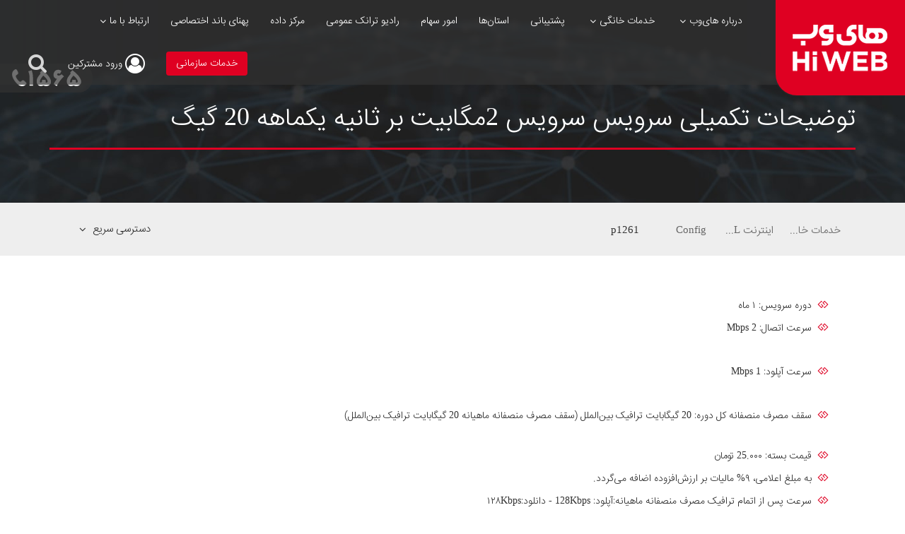

--- FILE ---
content_type: text/html; charset=utf-8
request_url: https://www.hiweb.ir/home-services/adsl/config/p1261
body_size: 33218
content:


<!DOCTYPE html PUBLIC "-//W3C//DTD XHTML 1.0 Transitional//EN" "http://www.w3.org/TR/xhtml1/DTD/xhtml1-transitional.dtd">
<html id="pageHtml" xmlns="http://www.w3.org/1999/xhtml" dir="rtl" lang="fa" xml:lang="fa">
<head id="Head1"><title>
	سرویس 2مگابیت بر ثانیه یکماهه 20 گیگ
</title>
	<!-- Designed By novinvision.com -->
	
	<link href="http://hiweb.ir/" hreflang="fa-ir" rel="alternate" /><link href="http://hiweb.ir/en" hreflang="en" rel="alternate" /><link rel="shortcut icon" href="/images/default-source/novinnet-business/fulllogo22.png?Status=Temp&amp;sfvrsn=2" /><meta http-equiv="content-type" content="text/html; charset=utf-8" />
    <!-- HTML5 shim, for IE6-8 support of HTML5 elements -->
    <!--[if lt IE 9]>
      <script src="http://html5shim.googlecode.com/svn/trunk/html5.js"></script>
    <![endif]-->


    <meta charset="utf-8" /><meta http-equiv="X-UA-Compatible" content="IE=edge" /><meta name="viewport" content="width=device-width, initial-scale=1, maximum-scale=1, user-scalable=no" /><meta name="theme-color" content="#df0022" />

 	<!-- Matomo -->
	<!--
	<script type="text/javascript">
	  var _paq = _paq || [];
	  /* tracker methods like "setCustomDimension" should be called before "trackPageView" */
	  _paq.push(['trackPageView']);
	  _paq.push(['enableLinkTracking']);
	  (function() {
		var u="//46.224.1.219/";
		_paq.push(['setTrackerUrl', u+'piwik.php']);
		_paq.push(['setSiteId', '2']);
		var d=document, g=d.createElement('script'), s=d.getElementsByTagName('script')[0];
		g.type='text/javascript'; g.async=true; g.defer=true; g.src=u+'piwik.js'; s.parentNode.insertBefore(g,s);
	  })();
	</script>
	-->
	<!-- End Matomo Code -->

     <!-- Knowledge Panel -->
    <script type="application/ld+json">
        {
            "@context": "http://schema.org",
            "@type": "Organization",
            "name" : "hiweb",
            "url": "http://hiweb.ir/",
            "sameAs" : [
            "https://www.facebook.com/hiweb.official/",
            "https://instagram.com/hiweb.official/",
            "https://www.linkedin.com/company/hiweb",
            "https://plus.google.com/104184721313793597408"
            ]
        }
    </script>
    <script type="application/ld+json">
        {
            "@context": "http://schema.org",
            "@type": "LocalBusiness",
            "name" : "hiweb.ir",
            "url": "http://hiweb.ir/",
            "logo": "http://hiweb.ir/images/default-source/hiwebnews/hiweb-logo-red.jpg?sfvrsn=95cd451e_2",
            "image": "http://hiweb.ir/images/default-source/hiwebnews/hiweb-logo-red.jpg?sfvrsn=95cd451e_2",
            "description": "HiWEB (??? ???) is an Iranian internet service provider established in 2003. The company is headquartered in Tehran, Iran and has been publicly listed on the Tehran Stock Exchange since 13 September 2017.

            In October 2017, HiWEB reached a non-equity Partner Market agreement with Vodafone, the British multinational telecommunications company.",
            "telephone": "+9829400000",
            "address": {
            "@type": "PostalAddress",
            "addressLocality": "Tehran",
            "addressRegion": "Tehran",
            "streetAddress": "No. 39, Nategh Nouri St. Pasdadaran St. Tehran, Tehran 1947853581 Iran",
            "postalCode": "1477836791"
            },
            "openingHours": [
            "Sa-Tu 08:00 17:00_Wed 08:00 16:00"
            ]
        }
    </script>
    
    <!-- END Knowledge Panel -->
	
    <!-- Global site tag (gtag.js) - Google Analytics -->
    <script async src="https://www.googletagmanager.com/gtag/js?id=UA-39424111-1"></script>
    <script>
        window.dataLayer = window.dataLayer || [];
        function gtag() { dataLayer.push(arguments); }
        gtag('js', new Date());
        gtag('config', 'UA-39424111-1');
    </script>
	
<link href="/Telerik.Web.UI.WebResource.axd?d=PMrIT5dOWaVYIcpFWUE4nCRFfmDakCQKpCjUHD3qNMRsi8LWXPD_lkjqNVWJ9KJKX86ssRQhH3A9VPwh_zE0c9B4xWaIOK5EkgLzMVHX_gwJuKHWar0jdPBg7i_X5IAK0&amp;t=638227379199744065&amp;compress=0&amp;_TSM_CombinedScripts_=%3b%3bTelerik.Web.UI%2c+Version%3d2017.3.913.40%2c+Culture%3dneutral%2c+PublicKeyToken%3d121fae78165ba3d4%3afa%3adc540b3f-9c02-4abf-ad3a-b41896dcfb16%3a580b2269%3aeb8d8a8e" type="text/css" rel="stylesheet" /><link href="/Sitefinity/WebsiteTemplates/Thunder/App_Themes/Hiweb_V_RTL/global/font-awesome.min.css?v=636551535152384166" type="text/css" rel="stylesheet" /><link href="/Sitefinity/WebsiteTemplates/Thunder/App_Themes/Hiweb_V_RTL/global/bootstrap.min.css?v=636565601480000000" type="text/css" rel="stylesheet" /><link href="/Sitefinity/WebsiteTemplates/Thunder/App_Themes/Hiweb_V_RTL/global/bootstrap-rtl.min.css?v=636551539246728112" type="text/css" rel="stylesheet" /><link href="/Sitefinity/WebsiteTemplates/Thunder/App_Themes/Hiweb_V_RTL/global/style.css?v=638137106701285632" type="text/css" rel="stylesheet" /><meta name="description" content="سرویس 2مگابیت بر ثانیه یکماهه 20 گیگ" /><meta name="keywords" content="های وب,  اینترنت,  خرید ترافیک, HiWEB, adsl , Internet" /></head>
<body id="pageBody" class="rtl">   
    <form method="post" action="./p1261" id="form1">
<div class="aspNetHidden">
<input type="hidden" name="RadScriptManager1_TSM" id="RadScriptManager1_TSM" value="" />
<input type="hidden" name="ctl11_TSSM" id="ctl11_TSSM" value="" />
<input type="hidden" name="__EVENTTARGET" id="__EVENTTARGET" value="" />
<input type="hidden" name="__EVENTARGUMENT" id="__EVENTARGUMENT" value="" />
<input type="hidden" name="__VIEWSTATE" id="__VIEWSTATE" value="TEKOwHrPlFe1/UL0uIy9T6DU95kDfulMlSImsRSaBYFuPlpI+yxBNA4iubpgNWUBoHrxzCWBwRTDaaFDgci6MtwMaADd3D4X+44X6Kn5MwFJb5mzBRrONx72zMJ5TMq+0MwiihOfM/Afrui3IXX5GK7G5YxYjF8vJMjhDgIvMY2kg85mmp1BdlqECUpWtliBb/dqtY0MJUAjAN8eQZmiMGxUR7Y7eU/5iH+6Yu2oPKPYQkzT0Xy433F8aEe2lLAXIjNwcLp1lvDx/E0aexVCz5GupF+45j+z1mUD5DxLRMcHzQatKwmBbRVBZbpJWbp3leM3IwAx2NfeycRlx0XfrLdpon7UAGKWvfqsGxelc5Mxdi/r0tOKcEBbdV4qhS3uHVz9VxRO3uKHtshiCHcD/Ydtzkv9U7ch8GwHNYTGvr0aXVwFlw+HZYR52oLofkQcvurQeD5aqUzqGowr4ZiwWRPc3ZnhX/p2mYJgepnIlSKOF0WObigzWnmCTwvKJI+SZt8+vL58o2wMzfeOxXOoUQ8clT1eRhO9KDkg6YAJpwovYCeKUZGOgNcijPvvGQmzq9nvp+arCl8SPlLSZ7QWizKDG0Xsdo3A6ZtA3c0Wv6m/EUPlRFC00rHaZvZlJ5j32qUkQZzSO3n4IRwNwMBM66A/dBlrSxQ7VJwo3qoScYrIZcYCAI/Yqabd3Qjz2CxAR7UXRmK6qxxUP+UcqIh3kO3+Z+QoAOK/y2xy2SmOn4XFbWaN1SEkPM9egac8JYvpgC+dV2D6vlABWnl4ZIttuZ8IOEVoFRbBJXDz4EA3wLgjSnFadb3EtlMyTRN4722UWndwWJnZSuQ4OMg4sfhGZwqqMUHtdpVZa5JDplI1jR6pguMss980MWGmZWa8Y8QLldVgVGuiebW0Qzb99c/FXbmooesZhaHxKJgwRECgEt12Jc/Yg7pf9ebdSSx14duKokjKtHOIIxpUe1ClyafO+wg4xUnN92t44z/27BMg2aNdsYcXIcVcJu/[base64]/qgmo2p94clQ2YXJQ+s17Vz8r6sL/VT9XzEqvd6M5M81FudDVGjy7Tc6MVuNKpuWxsboWK+GG8TY6/pgyRk3K7WbgRit0u6LiBI1AeKd60tJliCaIvTjAPcMaOmBMMOA93fodsiFp8bgdkklCtiopLO6GOWbW+q7DBBMdlrPSq/eTAtXKeNst+fWTBK9/iJbOhvnn2XlNalcXcT/[base64]/u0GQQBe3glIyRhtJ7SE/8jECX+MLJ+9XhP/Vg8BlOSlwn+jWrYC61hEs9ZS4TWZE2JxUYS58J4m7X32ivGkdzGPk6TLTSlUgsFJLiIyhm+d5kNnBDJYETdRvMpmYvGGSE+zR1Ao58uNPNLDvJkh1f09ylcOlTASek0CUw+W1f21RgP+CGfHJWM/Xuz+SUrBpBL91ThQAyfXR6iPBjMF3g5k46zF/swXscbbHzZk0LnURANFZ0Jfbd4CKm420iNu19BMnp8H6X0FMzrlWE6IHhy8to6rikUbLPegUK3vtzzZxKUjyv3G7SfoY8evbxvCEetKTeZEzSskN37iVWazqetu4QC0TFfx81vhSmKTAAK2IKt1atKd08xl7V4qPCeLX0AS/KlbjP6BhYXRzEQYPGq31MjCIaflzsQvBNri/2kiZLlABN57DhlipuTcxaXP6lPj2PnmdTQZzbFyVLYv0stVgISDbCehJMwzlmkC+axAl6EhQNqqn8JlYsR/gl4+2un722RPHSGUYz2BeQrCkRlc/u2o/EFHmALcQy1ZxgpcJIYOfVoVud9qDiC5tR9atLg06EGve0DNANM/vsCSaUT3fRS4Hg3e1nPUo5X1IkbYitMwCWVRTmEkrHNDZkkhTu7A0YDB0XecPeo3v72NlInkpMbSXTcWkDq4a4shPwBsnWnrKg/g78AcuLHb2/Q22tNBgmFSBc5w3cGj1u/Gre/1Q3NhtNRju4rzLaaDU8rrcd8yKIa/Y2PPT7+NLomX25A3kwQpMagdhqp51X1dYiXoAimgLmFrnHsL4MPPO3N57FcObKVwUrAPQ6g4Nn5MNowyPvRwo9WS33PDzwalK37PMhWXz0UDdY/HvAiOSRtfaCRAeOz/mnAcvt8hfp1moPAHx2/Q7QVMjeU3P0OqmJ5jBw+fYWgNB7LhVbuQBTisDh9HLFXL7V6vpaLTuRh+dD0YHvbj4W1taFR23EBzhX1aPYkz+nu/urPmfb4JV/+wSmES1uTDCrJEey+w4PgfSsChPi4jIFJABWB9/2+tl0krlAvaomFKcyYQI5zXEep2Tk+1TNNXYArXLelCF7OTN6YrTnhN5KWNB5Re4Jkaw/aZrWJdTw4vCZiKwb4arLct9YlO5zcFuo1/c5asTL6nlwvg7LdhthTr5p0dwKzbxBZnIO++rzT3BGoOsThGyXhEe/8/78Z17fbXAx7DF8Bjq+r/[base64]/1SJSO34DpD4aWwzj61/BJ6KWr54SwMSXqmv9m2L5sCkSu46Mfw6DQKPqQh2/WTeKBozSauuYAABRlmPSOsGTFP+2oRRjLQUy0cR7a0WbK/txESPtA/xQ6pidV5YLsbP+Q22PCKJ97ZjaGZz8+xp7lUM6k0cN8xMpqOY0o/n+JPB/y8wdH+gqEMYr11uN4L26/eYQ9BwwlG47g7+Gk8GL3wSdF0EChSP42YaQb8gd/RJrw6uVOrwtfdVhKqiIZlY7Q7E+qya4otChBX389qpYUspgGJd3BO3dayAUEBEE4bAvHzi0Ux68f9mtWpQGdFlehkMwQ1oUrkkd3gBJCT/IO33m289TIc0/KqyE5GzvkGjlEkAHxRh5ngcwLc/KWXW7N6Tc7MbyXwiGIzDp1uKZm/oTHACpkW74zOcv483/YJ1sepeKkmUggGOH84OND995LBhNnXEaCWZKjNtmVR4S2SR1RjMLImpGFn1oigC4y4uMK1cEZ2ccUA7oiVgpN/jFaD9MNNzhg0ThVHVqy0DGi74uUS3DPPfI6wI6WC/JmS7udiWo/JsJcDJcnXjrSmhlpuTlecqSL/XRHoJeMS8DcNMSfZLhdzH8qODOXucndyNcWritQCATu7h0KouZO18ttoi/7u4JiKH3fPC922CPC5BvU3NLawaQJyX5Zccx0RSHsw2BK5Tjg2TXN1TtG8gQjefjOzsMlsI8UY4JS0d5TkdTVOJ0r8WJk8/gAq1LjqGb0jBJojwBirC6mtOnvMi4ZmeD6gkAtCwRlwsQoH9kX0rHtSUNy2yDJhjg7TU3VKPifYHyMFxX/kAnxUQUg6anvpuTiDdYlkCKlgy4n9Qr3X0C8GPDnAoP8IEWLNUbL4uVIjXA4O0kn5osH7jbO1JWFs1xz4LABgQXkLJ1yxrk7UNRPpzyZ1k6dxwbdJael6rgAQCHjgrV56sq+S4ne8S2nWrEMJUWgE4zdno6CHFth6Gkp2FBSupRJNO6f/CfbCFZ/qGcq6z2MXxEjPtFU46kxd8M7xO7L1Kvy49oZjZw7KIWYDkejtTfXJkB0gGOh6+ursTKBgro2Sjrc9VDv/UfYhpF673WEfZfw5pkv3t/HeQeobUg5QzK8OBCNW031NF0RsDHOdPxctiYkSomXc3hiz2eYbTgTuIVYWFWz4WD5TBJgkhQTE8w1kVk1iQpNsmNRxeQnegCir815xQI1sYS15p0AHAwxKTbEl+YdBNEF2gFzxgS0WHIergf8Fc+lByNQJLve9RbM7s/CNzCQPhxzE5UKsIEr5ne4uSHlYSH/oCHsyDeHGX389B3GcRG6vAYlnywFLVZexCte3AlvMVLs+LyKuzSqH48WllmV/U8eaeKF81nZppOw2EfZNX83vMbEriUB4DgPI2iaW0CoEAnJq+diYV9+62oJvB3QNZVdnlanVnb+Twe8q7fxq8H6J0IwkeSH6EkTltygSsbqFIP5U03xKBwJGjlSVjAoe5aLajw+LhX0D/H1yJviAMeNBZFSNHGBIue6V9oQ/tcEpnPOmLZrWXvR296DodDsTIXn/VC+YSrezpP0Qu/wDlDZNOzYdOQievC8CTlq48TfiVKjL4hWP33lUtcNpDeCdk+HkwZTZP/D9cGkPPhVMJx51C/tB6uwxy0WYlDG6fo+1CgAY36lrPSOPAtDQSrc3zhTx+mjjCykO6DdME84GrNYtLz1m9bmd2/OMg8+eUYD7ypDJjOdj2ZbzX3zGRIQGoBnIljzFnf52Yy/fQfJEPHWo+KFhwHSWS43xG6vEpM6v4E3Cp7K1kRXo+0LckvxPgcz8VmRUrwJY0SYUz4j62z6z+I4vOdxDXIxStfRZM6KNRKSXetvhUZDS7yMzuYX27qzKi/[base64]/pWMx5fgg7XSoPDAojVnSOUFQlz6giH0Kqs/iPONB6lIQHQCaWYQPbczeNhbSshguRBX1JdifHumlqvgxHBM5Qr0/l5A0rg5V3YzAB5vy4gv5Mh5gqrj7YqO+qAwUp2JAVj3lNxwicKFJZmOm9qlIdh9mKqaqIxx0y7oSWZ4qqO6pLpuOrtbgMTNli9+fnmZvcuQxhui9SQ1THTNE/[base64]/gQNF7cb3p5PIva7zp/uAxuqqGrDCuikzsnoZBffr+BzykTM+6cOyJpkYcCFrGVB2teR39QWZuxuB9oUZN+rLSfQFXkw+X1zXBTDTMrpOVI1zd5hoStOCUp0ywvbzBiRbvmkuQJKctiY//e9nOUXPkdNv3sYAzwyqa/CEYo2MhoMn/Je5KPIUYDChf2LdP8uUrqxx6rn9rTm+VESkfjhWfr3DVW9ZzruY4XlsQZtP1XOU77+TjPuar/mRg1T7ZpvxIaU3xv2AZ0rHQfycxtzwDYDtqxcQcX7KhsFhd17qegpghelqbPUAGBqh6wZSOIomwXPSC26pRk5vb25HVu4DjNNDQlzGCxeTr4ja9/j/+sAIYX4uicngMUZ3PHdS5ykpdDHtIX7hBe8SFKj0Zt3NrfsTTJEIk93rFjWo9HaKmWZsYIlith0lnqxFYyPaXYRUZbXMUAXD0EaG6LsZs8HfubpX3BKuPA1T4N0Bs3e4FN5MgytVulF6lWsVa/QzxL31hBtac5pjNY+/+PixKyKJYVdWPth2dErn1eMGYZlTbuvqR5Vd6dx9TrYR5hBfVeSB0OJ1JZlQQBkvC7ssrwrhRabV+eIy4OSOcVdGELQFMJHW3w/9G16ef03E1CCDolfadbfXOwv/2i7MvpDA2wWjtEY7mMxWrOV8Tm7WpMJCQfKuZrz0yV1otvXoXS0G3WcOa7XwBFmOA0RbsVrB2cGzLJWiNNtS2l1iIVEJ2o3akvkg736HgVgBeLH19s+/mJy0kqOUa1QJ4iqRoG+EcuuwC2j6HN0d9xtN7kAHNcnmEoh3lC6jhmV4c/s796CG6tSYMRWByKXMMW0NqAxKWjlAW62bUmQ3M2butC/iiAH76TFqOeaI/nQNQ47ikTW0OWs3lT4RBe3UUuVP6zFgnMnXaokto2Zt3Fbydh88ZsckIoA8U5AS78J6jr1q1xWM0M7kKWWMAM36fxbUAm9wZLTmDiitfAY+rEWJr2/bCfP2Pf6jTYyQWEaZ6YCZmePA1lyApDATOD0DXi792xfTKPXOCOFZnMbgbU2DoS8+t+6EvaaY+eZhzxqNGaW/51EbcrBaNRQTQ8c31BxTPFgKMpU6//Xmj97ehVOHSmnKdivzrDV/Mw5VFcW8q5JOXXNqO0nAEAQJMdVkWmekrPMDpSO6Dr6mDkbOMeW87qxxCFRtvcC0zcRAdw3EuoioHLC1eIGfXqSlJHYRo7yoP9zUMcQIsQQTEfvmLe14Jv2cHrRlE5RNNDjmzq97fXUFsPQgumT6pSSG3kqk7ylEDDZpMeaUUUISMAZqldYjaxzm9ufDefN/jVKWIUXWqJ4jWtkeESX79KPA5L9H9CX69HnkD6tjGNGKgl4xQebpt5X4AScubL1ZYcje8I2vTZBhlY38BdN5AHZBCciWcnvm00SaU5zwuXryzl9QAFL/pl0NDSSgMnRY99q7bqUjQQqKJOljQ+yKFtz6UI13Y3Wy2ubLnCe/Njg8hrgBTH/[base64]/2mfJpPkjX/KoJi3VUdJGHNQ8muGlEVY0BnI2Ze+Ymly+PMhqF6y81ow0N+dhHW3YxCaGMWT8t+E/+XdN2nZMtuIQuzfYt6lLdPVY0htz03FeViuSBdTQxWmwVbnEhd7oMqyBNoC9gdekAqLqLm7Rg4mYXz/ktE6n9bc2uZ/OtCUrGmYh7sh36vXP//IKXdJu38N3BILmduj0B4Bqprv5R8XjBaxOxbrDgT46H6qCsBvVgNUdF9DRwBoRM5erB7/YMAxDDdhcHyCiSD7PSq1Q1Gio2bPsHzdKHtWvfz7IuG/7qS9DFe3fyIDxZwWqBwaAAYaamfn7vLjRmuhWd/QMDxBL1ghdi4uT+tXNOUQXr1iahF53qnniZghudrWd4cDJookv50WnZkDDHnYKAlC+wJJ91SxXSthegasebbCMLORA2UWGUSX/ehIwLpnQl8rW+qN0Xobtav5PAKpkxbEKe1lMNaWAxJFAmduesXwuOvDpiX+rVIGweGIhiFIHIGlgb41tVHnvd8tnLO8h9BrUr9SkU9glJzlPhd0xY9GsgwkSUSTTLKnonAPnX2m2svkiLe/y70H4xTYAWYyb/82rwqzB4gh+Z3BGc3rQeFlHhuRkSNTK2djc6vNDO/Gp6i7IIo6dlNia+aFKXCtD8A7v49osBp/4JBfQ3YgEBcnMBUzg50bQV9R/OedZL/4in0D1YPmaxMUkS80iKyHJU/KgIjfI1cc76NCdaF0ul98Ll9qc8BK9XfMG7u+qg3AIG6NhiMXhiJfWoQaBcQEPvpVvJoNX47TnyMp121SmBwAgZp4HdXo/nzF/IV56T2PPglNPg9iZU3A01jgIeC4fB4eFQo9Yt62zWbBBGvnFHW2E7iwQl7GtsAjFQUhtJw+ywlG9nNc4Q0tER+8G3bS7pcNxK+KGuXZ3QP4WAaRhegNUsCwQRouteHFoAv+wqmasLOutiPvsd5UhWUwn8rBU0Udiz4WJXFMHTPEc1lNWrtfUWyJW/nj4GlL+aZP6LId0KO0jSug9Nyr1xq/jtv/K3LnnKOYpw4sDBCKumhiakcdR89+eFMlW+S3sxE9Uduw7r5Beod6VOB1reCiLnGMRmoh/J7YVMnN09Hacs3QzZaFWDkkcXG7R9m69W/fr+njWl+0CRWpLHhKHrdSXMNvNau9F8ZXXXIxmyZoGnrwar7n+v+0vn/fSJdYqHdq/[base64]/+4xLYEILkZGz6lMCtRHYNvvdnXpypZzzC2lf5UsKFwI42AMXDpcIAHojg2SBePe7BPDUnhoiPYEAFQVbqxlUK9Yd8ze/zXmITeM2YjOTIJ/GWCfemyr5MEdfTPNYcQ6o/Ll8STcSJCtshDhCnpregSmbBfsFGbGdkeneVrmESgR3TtTXFLXqBDbnAQEpmbzMzPB8iBVzXc4dW37iTJJOXwGQRjmNlSd/Gk2pNHuLS5srDApITtPWAQoViiKbgWFi16buEgcHODZOsfEoMyxD981cPTKFr1aHlpCWB/APN6CbJNVSViEvvpqTNz7Y2X9qTSPz6U8EOA4W4iTCvS1BZ902leoZA0kk5fw9K1/jHcmh3VJxuO+v18d8NqmGAHVeSaFhVZGFD8RiHY/[base64]/lRx3NK6rSHSX6Ki61B2fndZOVAVn1SxbttKZcHGgV9BQ5C6qvjh96GgalgTLX/olaQnVP/PcfbNi2MgdENeqEB998lLJhUaSwpPYytiQYeS9M/Lek+76wUQtj4PL3IcpqvyVAOekkVchB5Ls+SSFbmHyMQli3PUhFLGXr0dFR3cnlxcyRgMxpe3BVmE1pYEfpuC0Kwwm9RirHdsrBCRix5WF5NJOnVUWQ4TWmcSdKyPnpmR+Nzx+d0cLT3xPmOB8Ci2BK0xCRa64t8s62qCuYNwC6/g+Nl8e1J6bHrTmxqBW4jYZYyQkb3oKhBeZWt/afBXEwTKmzjtsO1NcnhPKXnqkUeUPrR5pQS5hy0T2A7iLOltwJqHBmE6aaGk7DQJq4UOIZdWXkFtqSM77gjxVifO5zwKJZK0WpJC+UsbWaL5/0UmXpqsmb/7yt15I1V2Z3zn6A5Qz805EiYLgwQ8pdfJ+JavVnR79CDD6Yk8GQE+CIcdz2cSfX7O98ylBBhsGT1Oane1QSWt+spfVQuA7IfB181uKm+7bBhOyGoTwGXTr8Ht8dyxl2b24uxm5NFbGKREmSdWsiubH3OaQoq+/HUOvPMepU7CmjM+kvU2axN6YcDTItOKq8O36I4rAHMRBn3UR/SHD7sint+1r1C4NTpWypq6f56xQiub+dYHxMnAuOD37n8b7Mh3z8pBhlELUf5uUPuPvDtqK6kTPkv1Nse6c+3MpM1R8GlqKeyM7oTBXOZTSncSyhGCJ0VYJRazZZeDdUEdoWclkDnRnB2J/srvtUA0ygr988FjFWMfeNZ0bXC0W2HbziW+Jz6Ctkd22E/5rhBkpgu70FBJgVsffa+I5qQPglJCHwSup5+KivNDypZDmB4oZstErbG59jhBV3JkigL0TpS0K9MTUO/GHMgjHFw1Shq3BxnzRhUS2L9GqbRhHjnBgcn70W4ZleuMKofGf4s+yn3eRLMYNIqwJkjAICCJLt/JyJ7JFUj/kA06xhLxOXUelY+uXF8RKETSaOHVTr/jiMtkEDrzLgth8Dvb3tNO34B5ovFn/17XC7c3tkmgmwhWdCpzW0V0wtDhgimYzaJx8VW3ZFT+lYetYsiJ7e39PyIAxPpzJEXLvE5heTYPqrNVuqqdthUnzLLNlDmzea4+6L2vIbbWHl4NkT5IH5I6/4A89DLS0MIZwCf/7qaDQZHMuTKfnxNMcwniRzK1e1cEh5LxQWIGt78yP1opyGsvT5lYYgortiXVvIvM9eRisQNy07b70GpwO3JgMFQ4IewaUesyR9fuD+W5z18SDKsskS9x4hA2bQtx0PBiau1btOALK4hdhU3UfuzRQsuafAmFD/IOI3G4E8xRlbFWL+5aibhd77WtAVguSNSIKKEtX5Jv1CizYj0k3f8wEzXnrMv4asjj9pixXxrVOm5OQgQsEjwvnnKZjr69LNeXVZFqUyfM/JEoK+jGsAJDuzQoDVKJvBIVKGqHkrviw3q3OLEVWP7WQvDPV9f65X1QJJacbu1O2ru8fFV6X7mVFI/[base64]/nRBD/cPIJ1pV+R3FqZFUVv5lgMFXkGD1gAG266i5QntySnPNejBlXBKc2UjxmA+DZtBlomN3TAPmFIxmzoKdU0m0RNOSQrOMXZqs3eFCQTHYAqAe+lYtxZKSwjRoDEAzUQUGAwSjpaTXeY9TRS+W2DKAsv2hMCEYt/uG5+sWCOf2LbnH+uHWQ1kOWxFtzarmm6ehRe4mGJuURSlsKEAu3a/Ouxi/iBaG1oNXNfdWEpOlpxoal6bd6bIZKCDn8tId+CauYVUs+slAsoLrajmOu0tVMiDgqxBq/Zc79nt3xb8ZODNf6x41BZ49p7VzHNMWIPeb1oNdAjvcn9S5L8kuyj9XEsxuXEhJCaebwswhkniY/Ji2lfB3zVfM5R/2V/MJWbiCm0m4Dzzm3nxMw1SJlM1ixG+13um5hSMfaaFSpVxEV2s9PblKmLwLD1t6mm90/kwv9JDtILpx//Nt2J24dpox7Ee+IhfIGqP2SEU3KCnctS5LnHITxez/67SvlgKoXkyRzHJdScAoV6dLf2cAkxUWRG6TedktNZO9Y8jbJsdRpNjfrE4S9jN/WB8oOVxuuv1F/NRPWU0FmXyjma9b8GNBZyDVz2d54oB/XgCY7PU2tJnx7zf2qdg1x9NLUMlgONxpoSwBiJ/+Rv+0yjpub4vTU1oC5mc6IAf2bbcc+BIy0MgcrsM8dVgzjOLOy/ZLZydOc1bdSDhlgt/8/kYCP+yCm2nawa/5mPnncuQpju3km3Ri983NTW2dJN0MLAxC5PhSkkQRFd2wgAMoK8Vn93tiTBg/MZqjKzIwQU/74OmNzWug8fwULEZ+ZIAmwAjS/FdY+tA/duFIWxr0i9THTs/GRePOo/[base64]/0sk+T05CF4gUNwvV2I84iDzqGwhegaMzpgyLBSohLqwZqzcqOwgl0tPbEwpcqUQl6vYUAREIGQypq6u975WdM62nYgyhrOt/MQylTvcgXjIelLAlLu0jA7/yjc0tsSsel0WeCxQI6T1o10ocqh4K1hA8NzFZUPNBHIv2tfXDS/1+jyBV+xy74Ex9aCEtKZdC62Yw/43S0Z6NhdmkoXN6g1Qw5ADp1dOo/Q40t7NfJjWXWedf3a+iJCzx4nAxAWXa8wSxuEgLHIwt4G1iSnY8jEyFJYFAMtgs2+DRGTIxV5KHuLCHjLNsS4EWTkgyQi1Tvh9J3c6Dhnwtx2TKYAq0fJ/hxW7a0aXnyM8ZF5mh4NXAG+9sRh7sbrYpcxfoII+6Odvrw1qdeiBAnMDPVO3q04/1vG+0hQbRv9bpZN7zwHvuBydu5usc2BW69+IpwQOHG52NIVl9OwDH5SGm7+Tta2FYvpSkra7cGk1GokRhTHGRSIdlDD53MTxqO3h2cIUm5VHvYIUUemsW3yQGIe5V0SzAEN4wyn/EMFovc4f0ayXurZc8r3wylExsNh/iMiDzOQUEGI/K7k4O5vLjrsYUL3bd9YOfYLyUN/r/buKFJsmq5KmRsKerttEFA+7z5xiIlVB0yJ2Z+8cAUT926k2lZXp+oSJH+kLwGLe6AtwV+Iz6cyUW1d2Eb9GpOgxJP/NTAe3o1Ghpd45Y8d+wytcQRicXOViLd8WlG0EV/ncvMTcoH82DmfPU4oDbAx0haNCC52yqXUNzuGJJ2gnGg8/LKbPpyXh8+SCVKW5d3+rlduSNxwWpf9ZsNaIMr/75Rbck/BfS4/MrASJhL0OtH4IpcKr8rt8oM66YpJLBQBR9eZJ0cGIkVcYBpwGJ3qDawMJOc0Q/mvmoBjEuY+n0whPs4CfexL1XNbKZqLQ/lkdv85ZVqO4yxgUNsYnuCoTepesjPmLanD8B1a4zup/c2flV3ChbUmpmtpsATLEmMDczXnr7P/yyrMGK7eBthbtOk4Z3T+6Z9DbkzDsKeT2vfinnGzuae7DMxhZ1j7d6hDyHYw2PxaheaYC3WA0yYlL8FyTffX5yu1fueKIBOrZYyUPd7o+EygL7z7jSHw90ZnpMl4XkWr/rQseW8/NXgsORg6BRYJGSYT9I1kvsLCaxpipo2krwDqGvvza/ozgI+fJHqh8IEfq9JxHH1GxfM+MBMfhxglpgS6KRS9bKN40WAqKlO3CFpUByk304K7/bIT5CvO5vPSBjtrBX0vnRDia++YfNqtwEtUL4rdvRcIGnKxyTqSL2v+2wMRNm2AP72RcoKiBWFZWcuJMPcNXpXYACk/Nayuh5Rbk975Ht99sJuMA0Fh7wMidBwpwPhlSa18AB+io8Z7c9v82wrhOpjf2H4Bhu1Q67TzdnLti4Kl/ODIHOXQPdNAaMlOFXucj6JovQ+VkyZlUJ5sOR0Y9IlbuFr4zEDepstxdpW9xaMIliUY05aqVq/Y1dxhFoolpX79iQcyQO0j2Qy4w58cxjoCFYNYOnjJAlw/fi40ADfBb/MTk3wM9Lh4IKgMauKMdIQmLunH9n0R7lvy6pX3hxS0bKxCwOpv/B2JncmvjcCF4adUHrfxYK6fsiPu68Hv5dfS0jMfzcCB/YwknkUl3j3MHV/IjrOqwnokPm6xxqDgJ2eBu7n299B8lt7RjmJhvR6dGY1fnkhW001FfBaq0ZKenSO67sOllzF0dcF2qpbVRRXYHIUFCQmEcjppe9msMSthKA3vlpYFPhlkwMeJlu4PaJbA5KHdi4Oh7MCUpRalwUAzLcTLK+A4Hum4WML/qY9O2zpCsZz3gHi1K/7VIXfS4vQmpzH25aF6TIYYgbIwSxdwdZE4WCtvrNh9c/lqKAtL2AudJZH8sodt8OBosUY2rYMswD13n2WJ78gGUog3bgMJUYfIw5eUFoNU7S7WV8lsQlXPC76wJ/E2NrLzb4m+56+VVGh9+hPVCl/LtQt00pZvpxpzIXhl7/OWL01IU5QdJlYQaadjAHW8b1qGPLuks4dkxvqJw+9SSd0qlOt6xCYcDk6NiCa5sENtIhu+vOrER3BE/ORigWS0Azwu5odWjSO9oFT9cKCEmDaaNwrlDYIRqL9jwTQfeVlEULdMzl1IHBXmYUPWtIJ0D+5g9i04xg0+O+3li8fLbAOBdk+Yz8O/N5Is90Ew/t1KZWhiT9DRDbLJ9AVmNIGSi24OOyli7UFT/jqDprO7wJRZjqBP2cEaCwYa0JYsSGU0tSjDJdIKf9jZnTIe9uRF3Ugo28IkKGXutdFi7I4uz7RrY/LWfBsHCSg99oLkBI2ma0h+JCr1PPJwDQzLk4pp4HZdVp8RiUyQDi58ny6xpZgFB5w5Ge3CblWiju00=" />
</div>

<script type="text/javascript">
//<![CDATA[
var theForm = document.forms['form1'];
if (!theForm) {
    theForm = document.form1;
}
function __doPostBack(eventTarget, eventArgument) {
    if (!theForm.onsubmit || (theForm.onsubmit() != false)) {
        theForm.__EVENTTARGET.value = eventTarget;
        theForm.__EVENTARGUMENT.value = eventArgument;
        theForm.submit();
    }
}
//]]>
</script>


<script src="/WebResource.axd?d=pynGkmcFUV13He1Qd6_TZBx29PiEH8hq23GAcsZSWGDb8WTFFjBjtD6Kzjc2laAopw6UxT4nrRx3LAxa7eidIg2&amp;t=638286191964787378" type="text/javascript"></script>


<script type="text/javascript">
//<![CDATA[
var __cultureInfo = {"name":"fa","numberFormat":{"CurrencyDecimalDigits":0,"CurrencyDecimalSeparator":"/","IsReadOnly":false,"CurrencyGroupSizes":[3],"NumberGroupSizes":[3],"PercentGroupSizes":[3],"CurrencyGroupSeparator":",","CurrencySymbol":"ريال","NaNSymbol":"مبهم","CurrencyNegativePattern":8,"NumberNegativePattern":3,"PercentPositivePattern":0,"PercentNegativePattern":0,"NegativeInfinitySymbol":"منهای بی نهایت","NegativeSign":"-","NumberDecimalDigits":2,"NumberDecimalSeparator":"/","NumberGroupSeparator":",","CurrencyPositivePattern":3,"PositiveInfinitySymbol":"بی نهایت","PositiveSign":"+","PercentDecimalDigits":2,"PercentDecimalSeparator":"/","PercentGroupSeparator":",","PercentSymbol":"%","PerMilleSymbol":"‰","NativeDigits":["۰","۱","۲","۳","۴","۵","۶","۷","۸","۹"],"DigitSubstitution":2},"dateTimeFormat":{"AMDesignator":"ق.ظ","Calendar":{"MinSupportedDateTime":"\/Date(-42531881400000)\/","MaxSupportedDateTime":"\/Date(253402288199999)\/","AlgorithmType":1,"Eras":[1],"TwoDigitYearMax":99,"IsReadOnly":false},"DateSeparator":"/","FirstDayOfWeek":6,"CalendarWeekRule":0,"FullDateTimePattern":"dddd, dd MMMM yyyy hh:mm:ss tt","LongDatePattern":"dddd, dd MMMM yyyy","LongTimePattern":"hh:mm:ss tt","MonthDayPattern":"dd MMMM","PMDesignator":"ب.ظ","RFC1123Pattern":"ddd, dd MMM yyyy HH\u0027:\u0027mm\u0027:\u0027ss \u0027GMT\u0027","ShortDatePattern":"yyyy/MM/dd","ShortTimePattern":"hh:mm tt","SortableDateTimePattern":"yyyy\u0027-\u0027MM\u0027-\u0027dd\u0027T\u0027HH\u0027:\u0027mm\u0027:\u0027ss","TimeSeparator":":","UniversalSortableDateTimePattern":"yyyy\u0027-\u0027MM\u0027-\u0027dd HH\u0027:\u0027mm\u0027:\u0027ss\u0027Z\u0027","YearMonthPattern":"MMMM yyyy","AbbreviatedDayNames":["ی","د","س","چ","پ","ج","ش"],"ShortestDayNames":["ی","د","س","چ","پ","ج","ش"],"DayNames":["یکشنبه","دوشنبه","ﺳﻪشنبه","چهارشنبه","پنجشنبه","جمعه","شنبه"],"AbbreviatedMonthNames":["فروردین","ارديبهشت","خرداد","تير","مرداد","شهریور","مهر","آبان","آذر","دی","بهمن","اسفند",""],"MonthNames":["فروردین","ارديبهشت","خرداد","تير","مرداد","شهریور","مهر","آبان","آذر","دی","بهمن","اسفند",""],"IsReadOnly":false,"NativeCalendarName":"","AbbreviatedMonthGenitiveNames":["فروردین","ارديبهشت","خرداد","تير","مرداد","شهریور","مهر","آبان","آذر","دی","بهمن","اسفند",""],"MonthGenitiveNames":["فروردین","ارديبهشت","خرداد","تير","مرداد","شهریور","مهر","آبان","آذر","دی","بهمن","اسفند",""]},"eras":[1,"A.D.",null,0]};//]]>
</script>

<script src="/Telerik.Web.UI.WebResource.axd?_TSM_HiddenField_=RadScriptManager1_TSM&amp;compress=0&amp;_TSM_CombinedScripts_=%3b%3bSystem.Web.Extensions%2c+Version%3d4.0.0.0%2c+Culture%3dneutral%2c+PublicKeyToken%3d31bf3856ad364e35%3afa%3ad20f15a2-81e5-4f24-80b9-9fe501a4ce09%3aea597d4b%3ab25378d2" type="text/javascript"></script>
<script src="/ScriptResource.axd?d=uBiLKmMIzkaavHlylMEgvhR0HU6U632lswfkpIWIiQar1pmYJNYTR55B6h5zS1nYKfp_Ye2PluwEM9Xtg655qCYpdg4SFF7Seb3YUIfc7IaDE2zi4TVVKge_DVwawOjTY_l23H18Zgj12C2gNT7vXLTtfVM4BWXUnzkUVJlgtSQPF4vvOTLWghQszRcpG7FX0&amp;t=ffffffffd99926d3" type="text/javascript"></script>
<script src="/Telerik.Web.UI.WebResource.axd?_TSM_HiddenField_=RadScriptManager1_TSM&amp;compress=0&amp;_TSM_CombinedScripts_=%3b%3bTelerik.Sitefinity.Resources%3afa%3a1c3e6627-a90c-4375-b55c-75906376ec60%3ab162b7a1%3bTelerik.Web.UI%2c+Version%3d2017.3.913.40%2c+Culture%3dneutral%2c+PublicKeyToken%3d121fae78165ba3d4%3afa%3adc540b3f-9c02-4abf-ad3a-b41896dcfb16%3aa1a4383a%3bTelerik.Sitefinity%2c+Version%3d10.2.6602.0%2c+Culture%3dneutral%2c+PublicKeyToken%3db28c218413bdf563%3afa%3a206661dd-1f49-4aab-b58a-1373f02ae726%3a3b9a1b05%3bTelerik.Sitefinity.Search.Impl%2c+Version%3d10.2.6602.0%2c+Culture%3dneutral%2c+PublicKeyToken%3db28c218413bdf563%3afa%3ac910963f-00e4-4918-a033-0afcb4da2c65%3a7561727d" type="text/javascript"></script>
<div class="aspNetHidden">

	<input type="hidden" name="__VIEWSTATEGENERATOR" id="__VIEWSTATEGENERATOR" value="87318D65" />
	<input type="hidden" name="__EVENTVALIDATION" id="__EVENTVALIDATION" value="uk99i57H/kKMOYJBseJEtHza0dPf1DmJziSSkbVfyBCvWN9VOBgCg0xV9MVDd1PIP0TCvfgyVGmrRGt3urjFAid2PSAOTWq/ReQSofumncvZcERftCLmE4YVOvsTUYxhi0607lgUHwwzdUOU8Bao2Q==" />
</div>
        <script type="text/javascript">
//<![CDATA[
Sys.WebForms.PageRequestManager._initialize('ctl00$RadScriptManager1', 'form1', [], ['ctl00$RadScriptManager1','RadScriptManager1'], [], 90, 'ctl00');
//]]>
</script>
<input type="hidden" name="ctl00$RadScriptManager1" id="RadScriptManager1" />
<script type="text/javascript">
//<![CDATA[
Sys.Application.setServerId("RadScriptManager1", "ctl00$RadScriptManager1");
Sys.Application._enableHistoryInScriptManager();
//]]>
</script>


        <header data-spy="affix" data-offset-top="60">
            <nav class="navbar navbar-inverse">
                <div class="container-fluid">
                    <div class="navbar-header">
                                              
						<a id="homeIconHyperLink" class="navbar-brand" href="../../../">
                            <img src="/images/default-source/designv/logo-white.png?sfvrsn=2" alt="logo" height="95" width="143" class="logo" />
                        </a>

                        <button type="button" class="navbar-toggle collapsed" data-toggle="collapse" data-target="#primarymenu" aria-expanded="false">
                            <span class="sr-only">Open Menu</span>
                            <span class="icon-bar"></span>
                            <span class="icon-bar"></span>
                            <span class="icon-bar"></span>
                        </button>

                        <a href="http://p.hiweb.ir/" class="navbar-header-btn hidden-md hidden-lg"><i class="fa fa-user-circle-o"></i> 
                            ورود مشترکین
                        </a>

                    </div>
                    <div class="collapse navbar-collapse" id="primarymenu">
                        <div class="text-center collapseheader hidden-sm hidden-md hidden-lg">
                            <img src="/Script/hiweb-v/img/Hiweb-logo-white.png" alt="logo" height="95" width="143" />
                        </div>

                         
<ul class="nav navbar-nav" id="navbarNavPlaceHolder_TEF2F9103002_bootstrapNavigation">
	<li class="dropdown horizontal"><a class="dropdown-toggle" data-toggle="dropdown" role="button" aria-haspopup="true" aria-expanded="false">درباره های‌وب<span class="fa fa-angle-down"></span></a><ul class="dropdown-menu">
		<li class="dropdown-menu-header animated bounceInRight">درباره های‌وب <span class="fa fa-arrow-right"></span></li><li><a href="/about-hiweb/news">اخبار</a></li><li><a href="/about-hiweb/history">های‌وب در یک نگاه</a></li><li><a href="/about-hiweb/corporateresponsibility">مسئولیت اجتماعی</a></li>
	</ul></li><li class="dropdown horizontal"><a class="dropdown-toggle" data-toggle="dropdown" role="button" aria-haspopup="true" aria-expanded="false">خدمات خانگی<span class="fa fa-angle-down"></span></a><ul class="dropdown-menu">
		<li class="dropdown-menu-header animated bounceInRight">خدمات خانگی <span class="fa fa-arrow-right"></span></li><li><a href="/home-services/adsl-pricelist">+ADSL2</a></li><li><a href="/home-services/ftth-hiweb">فیبرنوری - FTTH</a></li><li><a href="/home-services/uso">4G در روستاها</a></li><li><a href="/home-services/mvno">سرویس‌های MVNO</a></li><li><a href="https://p.hiweb.ir/inquiry">ثبت‌نام</a></li><li><a href="https://panel.hiweb.ir/">ورود مشترکین</a></li>
	</ul></li><li><a href="/support">پشتیبانی</a></li><li><a href="/province">استان‌ها</a></li><li><a href="/shareholder-affairs">امور سهام </a></li><li><a href="/trunked-radio">رادیو ترانک عمومی</a></li><li><a href="/data-center">مرکز داده</a></li><li><a href="/broad-band">پهنای باند اختصاصی</a></li><li class="dropdown horizontal"><a class="dropdown-toggle" data-toggle="dropdown" role="button" aria-haspopup="true" aria-expanded="false">ارتباط با ما<span class="fa fa-angle-down"></span></a><ul class="dropdown-menu">
		<li class="dropdown-menu-header animated bounceInRight">ارتباط با ما <span class="fa fa-arrow-right"></span></li><li><a href="/contact-us/contact-info">نشانی و شماره تماس</a></li><li><a href="/contact-us/sales-agent-internet">جذب عاملیت فروش خانگی</a></li><li><a href="/contact-us/agents">جذب عاملیت فروش سازمانی</a></li><li><a href="/contact-us/contribute-recall">دعوت به همکاری</a></li><li><a href="/contact-us/voc">صدای مشتری</a></li><li><a href="/contact-us/contact-with-Managers">ارتباط با مدیران</a></li><li><a href="/contact-us/regulatory">رگولاتوری</a></li>
	</ul></li>
</ul>



                        <ul id="loginPanel" class="nav navbar-nav navbar-left">
                            <li class="nav-customitem hidden-xs hidden-sm">
                                <a href="http://p.hiweb.ir/" target="_blank">
                                    <i class="fa fa-user-circle-o fa-2x"></i> 
                                    ورود 
                                    <span class="hidden-md">مشترکین</span>
                                </a>
                            </li>
							<!--<li class="nav-customitem hidden-xs_ hidden-sm_">
                                <a href="http://vod.hiweb.ir/" target="_blank">
                                    <i class="fa fa-play-circle fa-2x"></i> 
                                    سینمای خانگی 
                                </a>
                            </li>-->
                            <li class="nav-customitem nohover"><a href="javascript:void;" onclick="searchwindow()" rol="button"><i class="fa fa-search fa-2x"></i></a></li>
                            <li class="nav-customitem hidden-xs nohover">
                                
                                
<div id="languagePlaceHolder_T57F3F6E7001">
	<div id="languagePlaceHolder_T57F3F6E7001_ctl00_ctl00_controlWrapper">

    

    
                
                        <ul class="sflanguagesHorizontalList">
                    
                        </ul>
                    
            
</div>

</div>
                            </li>
                        </ul>
                        <div id="serviceLinkPanel" class="navbar-form hidden-sm navbar-left">
                            
<div class='sfContentBlock'><a href="/enterprise-services" class="btn btn-danger borderdar btnborderanimate btn-important">خدمات سازمانی</a>


</div>
                             
                        </div>
                        <div class="navbar-collapse-footer hidden-sm hidden-md hidden-lg">
                            
                            
<div id="languageCollapsePlaceHolder_T57F3F6E7002">
	<div id="languageCollapsePlaceHolder_T57F3F6E7002_ctl00_ctl00_controlWrapper">

    

    
                
                        <ul class="sflanguagesHorizontalList">
                    
                        </ul>
                    
            
</div>

</div>
                        </div>
                    </div>
                </div>
                </nav>
                <div class="contactitem">

                    
<div class='sfContentBlock'><a href="tel:1565">
   <img src="/images/default-source/designv/hiweb1565-white.png?sfvrsn=2" alt="1565" height="25" width="101">
</a>


</div>
                    
                </div>
        </header>

        
<div id="pageHeaderPlaceHolder_C003_pageHeaderPanel" class="page-header">
	

     <div class="container">
         <h1>توضیحات تکمیلی سرویس سرویس 2مگابیت بر ثانیه یکماهه 20 گیگ</h1>
         <hr>
         <h2 class="subtitle"></h2>
     </div>


</div>




        <div class="page-subheader">
            <div class="container">

                
<div id="breadcrumbPlaceHolder_T57F3F6E7003">
	

<div class="sfBreadcrumbWrp">
    <span id="breadcrumbPlaceHolder_T57F3F6E7003_ctl00_ctl00_BreadcrumbLabel" class="sfBreadcrumbLabel" style="display:none;"></span>
    <div id="ctl00_breadcrumbPlaceHolder_T57F3F6E7003_ctl00_ctl00_Breadcrumb" class="RadSiteMap RadSiteMap_Default">
		<!-- 2017.3.913.40 --><ul class="rsmFlow rsmLevel rsmOneLevel">
			<li class="rsmItem sfBreadcrumbNavigation"><a class="rsmLink" href="../../../home-services">خدمات خانگی</a><span class='sfBreadcrumbNodeSeparator'>/</span></li> <li class="rsmItem sfBreadcrumbNavigation"><a class="rsmLink" href="../../adsl">اینترنت ADSL</a><span class='sfBreadcrumbNodeSeparator'>/</span></li> <li class="rsmItem sfBreadcrumbNavigation"><a class="rsmLink" href="../config">Config</a><span class='sfBreadcrumbNodeSeparator'>/</span></li> <li class="rsmItem sfNoBreadcrumbNavigation"><a class="rsmLink" href="javascript: void(0)" title="سرویس 2مگابیت بر ثانیه یکماهه 20 گیگ">p1261</a></li>
		</ul><input id="ctl00_breadcrumbPlaceHolder_T57F3F6E7003_ctl00_ctl00_Breadcrumb_ClientState" name="ctl00_breadcrumbPlaceHolder_T57F3F6E7003_ctl00_ctl00_Breadcrumb_ClientState" type="hidden" />
	</div>
</div>
</div>

            </div>
            
            <div class="quickaccess">

                
<div id="quickAccessPlaceHolder_T57F3F6E7006_quickAccessPanel" class="dropdown">
	
    <a hrref="#" class="btn dropdown-toggle" data-toggle="dropdown" aria-haspopup="true" aria-expanded="true">
        دسترسی سریع
        <span class="fa fa-angle-down"></span>
    </a>
    <ul id="quickAccessPlaceHolder_T57F3F6E7006_quickAccessList" class="dropdown-menu" aria-labelledby="dropdownMenu1"><li><a href="/home-services/adsl/config/p315">p315</a></li><li><a href="/home-services/adsl/config/p316">p316</a></li><li><a href="/home-services/adsl/config/p317">p317</a></li><li><a href="/home-services/adsl/config/p318">p318</a></li><li><a href="/home-services/adsl/config/p319">p319</a></li><li><a href="/home-services/adsl/config/p320">p320</a></li><li><a href="/home-services/adsl/config/p321">p321</a></li><li><a href="/home-services/adsl/config/p322">p322</a></li><li><a href="/home-services/adsl/config/p323">p323</a></li><li><a href="/home-services/adsl/config/p324">p324</a></li><li><a href="/home-services/adsl/config/p325">p325</a></li><li><a href="/home-services/adsl/config/p332">p332</a></li><li><a href="/home-services/adsl/config/p333">p333</a></li><li><a href="/home-services/adsl/config/p334">p334</a></li><li><a href="/home-services/adsl/config/p335">p335</a></li><li><a href="/home-services/adsl/config/p329">p329</a></li><li><a href="/home-services/adsl/config/p330">p330</a></li><li><a href="/home-services/adsl/config/p331">p331</a></li><li><a href="/home-services/adsl/config/p360">p360</a></li><li><a href="/home-services/adsl/config/p382">p382</a></li><li><a href="/home-services/adsl/config/p347">p347</a></li><li><a href="/home-services/adsl/config/p348">p348</a></li><li><a href="/home-services/adsl/config/p393">p393</a></li><li><a href="/home-services/adsl/config/p390">p390</a></li><li><a href="/home-services/adsl/config/p392">p392</a></li><li><a href="/home-services/adsl/config/p410">p410</a></li><li><a href="/home-services/adsl/config/p411">p411</a></li><li><a href="/home-services/adsl/config/p339">p339</a></li><li><a href="/home-services/adsl/config/p432">p432</a></li><li><a href="/home-services/adsl/config/p433">p433</a></li><li><a href="/home-services/adsl/config/p434">p434</a></li><li><a href="/home-services/adsl/config/p435">p435</a></li><li><a href="/home-services/adsl/config/p436">p436</a></li><li><a href="/home-services/adsl/config/p460">p460</a></li><li><a href="/home-services/adsl/config/p61">p61</a></li><li><a href="/home-services/adsl/config/p462">p462</a></li><li><a href="/home-services/adsl/config/p465">p465</a></li><li><a href="/home-services/adsl/config/p466">p466</a></li><li><a href="/home-services/adsl/config/p473">p473</a></li><li><a href="/home-services/adsl/config/p474">p474</a></li><li><a href="/home-services/adsl/config/p475">p475</a></li><li><a href="/home-services/adsl/config/p476">p476</a></li><li><a href="/home-services/adsl/config/p477">p477</a></li><li><a href="/home-services/adsl/config/p478">p478</a></li><li><a href="/home-services/adsl/config/p480">p480</a></li><li><a href="/home-services/adsl/config/p481">p481</a></li><li><a href="/home-services/adsl/config/p482">p482</a></li><li><a href="/home-services/adsl/config/p483">p483</a></li><li><a href="/home-services/adsl/config/p431">p431</a></li><li><a href="/home-services/adsl/config/p598">p598</a></li><li><a href="/home-services/adsl/config/p599">p599</a></li><li><a href="/home-services/adsl/config/p600">p600</a></li><li><a href="/home-services/adsl/config/p601">p601</a></li><li><a href="/home-services/adsl/config/p606">p606</a></li><li><a href="/home-services/adsl/config/p605">p605</a></li><li><a href="/home-services/adsl/config/p604">p604</a></li><li><a href="/home-services/adsl/config/p603">p603</a></li><li><a href="/home-services/adsl/config/p602">p602</a></li><li><a href="/home-services/adsl/config/p582">p582</a></li><li><a href="/home-services/adsl/config/p583">p583</a></li><li><a href="/home-services/adsl/config/p584">p584</a></li><li><a href="/home-services/adsl/config/p585">p585</a></li><li><a href="/home-services/adsl/config/p586">p586</a></li><li><a href="/home-services/adsl/config/p587">p587</a></li><li><a href="/home-services/adsl/config/p588">p588</a></li><li><a href="/home-services/adsl/config/p589">p589</a></li><li><a href="/home-services/adsl/config/p590">p590</a></li><li><a href="/home-services/adsl/config/p591">p591</a></li><li><a href="/home-services/adsl/config/p592">p592</a></li><li><a href="/home-services/adsl/config/p593">p593</a></li><li><a href="/home-services/adsl/config/p594">p594</a></li><li><a href="/home-services/adsl/config/p595">p595</a></li><li><a href="/home-services/adsl/config/p596">p596</a></li><li><a href="/home-services/adsl/config/p597">p597</a></li><li><a href="/home-services/adsl/config/p608">p608</a></li><li><a href="/home-services/adsl/config/p609">p609</a></li><li><a href="/home-services/adsl/config/p875">p875</a></li><li><a href="/home-services/adsl/config/p876">p876</a></li><li><a href="/home-services/adsl/config/p877">p877</a></li><li><a href="/home-services/adsl/config/p878">p878</a></li><li><a href="/home-services/adsl/config/p568">p568</a></li><li><a href="/home-services/adsl/config/p569">p569</a></li><li><a href="/home-services/adsl/config/p570">p570</a></li><li><a href="/home-services/adsl/config/p572">p572</a></li><li><a href="/home-services/adsl/config/p574">p574</a></li><li><a href="/home-services/adsl/config/p576">p576</a></li><li><a href="/home-services/adsl/config/p571">p571</a></li><li><a href="/home-services/adsl/config/p573">p573</a></li><li><a href="/home-services/adsl/config/p575">p575</a></li><li><a href="/home-services/adsl/config/p625">p625</a></li><li><a href="/home-services/adsl/config/p626">p626</a></li><li><a href="/home-services/adsl/config/p627">p627</a></li><li><a href="/home-services/adsl/config/p623">p623</a></li><li><a href="/home-services/adsl/config/p624">p624</a></li><li><a href="/home-services/adsl/config/p628">p628</a></li><li><a href="/home-services/adsl/config/p629">p629</a></li><li><a href="/home-services/adsl/config/p630">p630</a></li><li><a href="/home-services/adsl/config/p631">p631</a></li><li><a href="/home-services/adsl/config/p632">p632</a></li><li><a href="/home-services/adsl/config/p633">p633</a></li><li><a href="/home-services/adsl/config/p638">p638</a></li><li><a href="/home-services/adsl/config/p634">p634</a></li><li><a href="/home-services/adsl/config/p635">p635</a></li><li><a href="/home-services/adsl/config/p636">p636</a></li><li><a href="/home-services/adsl/config/p637">p637</a></li><li><a href="/home-services/adsl/config/p647">p647</a></li><li><a href="/home-services/adsl/config/p648">p648</a></li><li><a href="/home-services/adsl/config/p649">p649</a></li><li><a href="/home-services/adsl/config/p397">p397</a></li><li><a href="/home-services/adsl/config/p69">p69</a></li><li><a href="/home-services/adsl/config/p680">p680</a></li><li><a href="/home-services/adsl/config/p688">p688</a></li><li><a href="/home-services/adsl/config/p693">p693</a></li><li><a href="/home-services/adsl/config/p698">p698</a></li><li><a href="/home-services/adsl/config/p701">p701</a></li><li><a href="/home-services/adsl/config/p696">p696</a></li><li><a href="/home-services/adsl/config/p699">p699</a></li><li><a href="/home-services/adsl/config/p694">p694</a></li><li><a href="/home-services/adsl/config/p702">p702</a></li><li><a href="/home-services/adsl/config/p697">p697</a></li><li><a href="/home-services/adsl/config/p700">p700</a></li><li><a href="/home-services/adsl/config/p695">p695</a></li><li><a href="/home-services/adsl/config/p703">p703</a></li><li><a href="/home-services/adsl/config/p689">p689</a></li><li><a href="/home-services/adsl/config/p691">p691</a></li><li><a href="/home-services/adsl/config/p692">p692</a></li><li><a href="/home-services/adsl/config/p696-2">p696-2</a></li><li><a href="/home-services/adsl/config/p720">p720</a></li><li><a href="/home-services/adsl/config/p733">p733</a></li><li><a href="/home-services/adsl/config/p734">p734</a></li><li><a href="/home-services/adsl/config/p801">p801</a></li><li><a href="/home-services/adsl/config/p802">p802</a></li><li><a href="/home-services/adsl/config/p803">p803</a></li><li><a href="/home-services/adsl/config/p804">p804</a></li><li><a href="/home-services/adsl/config/p721">p721</a></li><li><a href="/home-services/adsl/config/p722">p722</a></li><li><a href="/home-services/adsl/config/p723">p723</a></li><li><a href="/home-services/adsl/config/p724">p724</a></li><li><a href="/home-services/adsl/config/p725">p725</a></li><li><a href="/home-services/adsl/config/p726">p726</a></li><li><a href="/home-services/adsl/config/p727">p727</a></li><li><a href="/home-services/adsl/config/p728">p728</a></li><li><a href="/home-services/adsl/config/p729">p729</a></li><li><a href="/home-services/adsl/config/p730">p730</a></li><li><a href="/home-services/adsl/config/p731">p731</a></li><li><a href="/home-services/adsl/config/p732">p732</a></li><li><a href="/home-services/adsl/config/p946">P946</a></li><li><a href="/home-services/adsl/config/p947">P947</a></li><li><a href="/home-services/adsl/config/p948">P948</a></li><li><a href="/home-services/adsl/config/p949">P949</a></li><li><a href="/home-services/adsl/config/p957">p957</a></li><li><a href="/home-services/adsl/config/p959">p959</a></li><li><a href="/home-services/adsl/config/p960">p960</a></li><li><a href="/home-services/adsl/config/p961">p961</a></li><li><a href="/home-services/adsl/config/p921">p921</a></li><li><a href="/home-services/adsl/config/p922">p922</a></li><li><a href="/home-services/adsl/config/p923">p923</a></li><li><a href="/home-services/adsl/config/p924">p924</a></li><li><a href="/home-services/adsl/config/p932">p932</a></li><li><a href="/home-services/adsl/config/p933">p933</a></li><li><a href="/home-services/adsl/config/p934">p934</a></li><li><a href="/home-services/adsl/config/p935">p935</a></li><li><a href="/home-services/adsl/config/p936">p936</a></li><li><a href="/home-services/adsl/config/p937">p937</a></li><li><a href="/home-services/adsl/config/p938">p938</a></li><li><a href="/home-services/adsl/config/p939">p939</a></li><li><a href="/home-services/adsl/config/p955">p955</a></li><li><a href="/home-services/adsl/config/p958">p958</a></li><li><a href="/home-services/adsl/config/p1033">p1033</a></li><li><a href="/home-services/adsl/config/p1034">p1034</a></li><li><a href="/home-services/adsl/config/p977">p977</a></li><li><a href="/home-services/adsl/config/p978">p978</a></li><li><a href="/home-services/adsl/config/p979">p979</a></li><li><a href="/home-services/adsl/config/p980">p980</a></li><li><a href="/home-services/adsl/config/p981">p981</a></li><li><a href="/home-services/adsl/config/p982">p982</a></li><li><a href="/home-services/adsl/config/p983">p983</a></li><li><a href="/home-services/adsl/config/p984">p984</a></li><li><a href="/home-services/adsl/config/p985">p985</a></li><li><a href="/home-services/adsl/config/p986">p986</a></li><li><a href="/home-services/adsl/config/p987">p987</a></li><li><a href="/home-services/adsl/config/p988">p988</a></li><li><a href="/home-services/adsl/config/p989">p989</a></li><li><a href="/home-services/adsl/config/p990">p990</a></li><li><a href="/home-services/adsl/config/p991">p991</a></li><li><a href="/home-services/adsl/config/p992">p992</a></li><li><a href="/home-services/adsl/config/p993">p993</a></li><li><a href="/home-services/adsl/config/p994">p994</a></li><li><a href="/home-services/adsl/config/p995">p995</a></li><li><a href="/home-services/adsl/config/p996">p996</a></li><li><a href="/home-services/adsl/config/p997">p997</a></li><li><a href="/home-services/adsl/config/p998">p998</a></li><li><a href="/home-services/adsl/config/p999">p999</a></li><li><a href="/home-services/adsl/config/p1000">p1000</a></li><li><a href="/home-services/adsl/config/p1001">p1001</a></li><li><a href="/home-services/adsl/config/p1002">p1002</a></li><li><a href="/home-services/adsl/config/p1003">p1003</a></li><li><a href="/home-services/adsl/config/p1004">p1004</a></li><li><a href="/home-services/adsl/config/p1005">p1005</a></li><li><a href="/home-services/adsl/config/p1006">p1006</a></li><li><a href="/home-services/adsl/config/p1007">p1007</a></li><li><a href="/home-services/adsl/config/p1008">p1008</a></li><li><a href="/home-services/adsl/config/p1009">p1009</a></li><li><a href="/home-services/adsl/config/p1010">p1010</a></li><li><a href="/home-services/adsl/config/p1011">p1011</a></li><li><a href="/home-services/adsl/config/p1012">p1012</a></li><li><a href="/home-services/adsl/config/p1013">p1013</a></li><li><a href="/home-services/adsl/config/p1014">p1014</a></li><li><a href="/home-services/adsl/config/p1015">p1015</a></li><li><a href="/home-services/adsl/config/p1016">p1016</a></li><li><a href="/home-services/adsl/config/p1017">p1017</a></li><li><a href="/home-services/adsl/config/p1018">p1018</a></li><li><a href="/home-services/adsl/config/p1074">p1074</a></li><li><a href="/home-services/adsl/config/p1075">p1075</a></li><li><a href="/home-services/adsl/config/p1076">p1076</a></li><li><a href="/home-services/adsl/config/p1078">p1078</a></li><li><a href="/home-services/adsl/config/p1079">p1079</a></li><li><a href="/home-services/adsl/config/p1080">p1080</a></li><li><a href="/home-services/adsl/config/p1081">p1081</a></li><li><a href="/home-services/adsl/config/p1090">p1090</a></li><li><a href="/home-services/adsl/config/p1092">p1092</a></li><li><a href="/home-services/adsl/config/p1094">p1094</a></li><li><a href="/home-services/adsl/config/p1095">p1095</a></li><li><a href="/home-services/adsl/config/p1098">p1098</a></li><li><a href="/home-services/adsl/config/p10100">p10100</a></li><li><a href="/home-services/adsl/config/p1102">p1102</a></li><li><a href="/home-services/adsl/config/p1124">p1124</a></li><li><a href="/home-services/adsl/config/p1125">p1125</a></li><li><a href="/home-services/adsl/config/p1126">p1126</a></li><li><a href="/home-services/adsl/config/p1127">p1127</a></li><li><a href="/home-services/adsl/config/p1128">p1128</a></li><li><a href="/home-services/adsl/config/p1129">p1129</a></li><li><a href="/home-services/adsl/config/p1130">p1130</a></li><li><a href="/home-services/adsl/config/p1131">p1131</a></li><li><a href="/home-services/adsl/config/p1132">p1132</a></li><li><a href="/home-services/adsl/config/p1133">p1133</a></li><li><a href="/home-services/adsl/config/p1134">p1134</a></li><li><a href="/home-services/adsl/config/p1163">p1163</a></li><li><a href="/home-services/adsl/config/p1164">p1164</a></li><li><a href="/home-services/adsl/config/p1165">p1165</a></li><li><a href="/home-services/adsl/config/p1166">p1166</a></li><li><a href="/home-services/adsl/config/p1167">p1167</a></li><li><a href="/home-services/adsl/config/p1168">p1168</a></li><li><a href="/home-services/adsl/config/p1169">p1169</a></li><li><a href="/home-services/adsl/config/p1170">p1170</a></li><li><a href="/home-services/adsl/config/p1171">p1171</a></li><li><a href="/home-services/adsl/config/p1172">p1172</a></li><li><a href="/home-services/adsl/config/p1173">p1173</a></li><li><a href="/home-services/adsl/config/p1174">p1174</a></li><li><a href="/home-services/adsl/config/p1175">p1175</a></li><li><a href="/home-services/adsl/config/p1176">p1176</a></li><li><a href="/home-services/adsl/config/p1177">p1177</a></li><li><a href="/home-services/adsl/config/p1178">p1178</a></li><li><a href="/home-services/adsl/config/p1179">p1179</a></li><li><a href="/home-services/adsl/config/p1180">p1180</a></li><li><a href="/home-services/adsl/config/p1181">p1181</a></li><li><a href="/home-services/adsl/config/p1182">p1182</a></li><li><a href="/home-services/adsl/config/p1137">p1137</a></li><li><a href="/home-services/adsl/config/p1239">p1239</a></li><li><a href="/home-services/adsl/config/p1245">p1245</a></li><li><a href="/home-services/adsl/config/p1247">p1247</a></li><li><a href="/home-services/adsl/config/p1249">p1249</a></li><li><a href="/home-services/adsl/config/p1258">p1258</a></li><li><a href="/home-services/adsl/config/p1260">p1260</a></li><li><a href="/home-services/adsl/config/p1261">p1261</a></li><li><a href="/home-services/adsl/config/p1262">p1262</a></li><li><a href="/home-services/adsl/config/p1270">p1270</a></li><li><a href="/home-services/adsl/config/p1271">p1271</a></li><li><a href="/home-services/adsl/config/p1272">p1272</a></li><li><a href="/home-services/adsl/config/p1273">p1273</a></li><li><a href="/home-services/adsl/config/p1281">p1281</a></li><li><a href="/home-services/adsl/config/p1183">p1183</a></li><li><a href="/home-services/adsl/config/p1284">p1284</a></li><li><a href="/home-services/adsl/config/p1285">p1285</a></li><li><a href="/home-services/adsl/config/p1286">p1286</a></li><li><a href="/home-services/adsl/config/p1287">p1287</a></li><li><a href="/home-services/adsl/config/p1288">p1288</a></li><li><a href="/home-services/adsl/config/p1304">p1304</a></li><li><a href="/home-services/adsl/config/p1305">p1305</a></li><li><a href="/home-services/adsl/config/p1306">p1306</a></li><li><a href="/home-services/adsl/config/p1307">p1307</a></li><li><a href="/home-services/adsl/config/p1308">p1308</a></li><li><a href="/home-services/adsl/config/p1309">p1309</a></li><li><a href="/home-services/adsl/config/p1310">p1310</a></li><li><a href="/home-services/adsl/config/p1311">p1311</a></li><li><a href="/home-services/adsl/config/p1312">p1312</a></li><li><a href="/home-services/adsl/config/p1313">p1313</a></li><li><a href="/home-services/adsl/config/p1314">p1314</a></li><li><a href="/home-services/adsl/config/p1315">p1315</a></li><li><a href="/home-services/adsl/config/p1316">p1316</a></li><li><a href="/home-services/adsl/config/p1317">p1317</a></li><li><a href="/home-services/adsl/config/p1318">p1318</a></li><li><a href="/home-services/adsl/config/p1319">p1319</a></li><li><a href="/home-services/adsl/config/p1320">p1320</a></li><li><a href="/home-services/adsl/config/p1321">p1321</a></li><li><a href="/home-services/adsl/config/p1322">p1322</a></li><li><a href="/home-services/adsl/config/p1323">p1323</a></li><li><a href="/home-services/adsl/config/p1324">p1324</a></li><li><a href="/home-services/adsl/config/p1325">p1325</a></li><li><a href="/home-services/adsl/config/p1326">p1326</a></li><li><a href="/home-services/adsl/config/p1327">p1327</a></li><li><a href="/home-services/adsl/config/p1328">p1328</a></li><li><a href="/home-services/adsl/config/p1329">p1329</a></li><li><a href="/home-services/adsl/config/p1330">p1330</a></li><li><a href="/home-services/adsl/config/p1331">p1331</a></li><li><a href="/home-services/adsl/config/p1332">p1332</a></li><li><a href="/home-services/adsl/config/p1333">p1333</a></li><li><a href="/home-services/adsl/config/p1334">p1334</a></li><li><a href="/home-services/adsl/config/p1335">p1335</a></li><li><a href="/home-services/adsl/config/p1336">p1336</a></li><li><a href="/home-services/adsl/config/p1337">p1337</a></li><li><a href="/home-services/adsl/config/p1338">p1338</a></li><li><a href="/home-services/adsl/config/p1339">p1339</a></li><li><a href="/home-services/adsl/config/p1340">p1340</a></li><li><a href="/home-services/adsl/config/p1341">p1341</a></li><li><a href="/home-services/adsl/config/p1342">p1342</a></li><li><a href="/home-services/adsl/config/p1343">p1343</a></li><li><a href="/home-services/adsl/config/p1344">p1344</a></li><li><a href="/home-services/adsl/config/p1345">p1345</a></li><li><a href="/home-services/adsl/config/p1346">p1346</a></li><li><a href="/home-services/adsl/config/p1347">p1347</a></li><li><a href="/home-services/adsl/config/p1348">p1348</a></li><li><a href="/home-services/adsl/config/p1349">p1349</a></li><li><a href="/home-services/adsl/config/p1350">p1350</a></li><li><a href="/home-services/adsl/config/p1351">p1351</a></li><li><a href="/home-services/adsl/config/p1352">p1352</a></li><li><a href="/home-services/adsl/config/p1353">p1353</a></li><li><a href="/home-services/adsl/config/p1354">p1354</a></li><li><a href="/home-services/adsl/config/p1355">p1355</a></li><li><a href="/home-services/adsl/config/p1356">p1356</a></li><li><a href="/home-services/adsl/config/p1357">p1357</a></li><li><a href="/home-services/adsl/config/p1358">p1358</a></li><li><a href="/home-services/adsl/config/p1359">p1359</a></li><li><a href="/home-services/adsl/config/p1360">p1360</a></li><li><a href="/home-services/adsl/config/p1361">p1361</a></li><li><a href="/home-services/adsl/config/p1362">p1362</a></li></ul>

</div>


            </div>
        </div>

        <article>

			<div id="alertContaner">

</div>
		
            


            <div class="container">
                
<div id="bodyContainerPlaceHolder_T57F3F6E7014">
	


<div class="searchmodal" id="searchwindow">
    <div class="searchmodal-close" onclick="searchwindow()"><i class="fa fa-times" aria-hidden="true"></i></div>
    <div class="searchmodal-inner">
        <fieldset id="bodyContainerPlaceHolder_T57F3F6E7014_ctl00_ctl00_main" class="sfsearchBox">

            
            <input name="ctl00$bodyContainerPlaceHolder$T57F3F6E7014$ctl00$ctl00$searchTextBox" type="text" id="bodyContainerPlaceHolder_T57F3F6E7014_ctl00_ctl00_searchTextBox" class="sfsearchTxt1" placeholder="جستجو کنید..." />
            <input type="submit" name="ctl00$bodyContainerPlaceHolder$T57F3F6E7014$ctl00$ctl00$searchButton" value="جستجو" onclick="return false;" id="bodyContainerPlaceHolder_T57F3F6E7014_ctl00_ctl00_searchButton" class="sfsearchSubmit" />

        </fieldset>
    </div>
</div>

</div><div class='sfContentBlock'><ul><ul><li>دوره سرویس: ۱ ماه</li><li>سرعت اتصال: Mbps 2</li></ul> <ul><li>سرعت آپلود: Mbps 1</li></ul> <ul><li>سقف مصرف منصفانه کل دوره: 20 گیگابایت ترافیک بین‌الملل (سقف مصرف منصفانه ماهیانه 20 گیگابایت ترافیک بین‌الملل)<p>&nbsp;</p></li><li>قیمت بسته: 25.۰۰۰ تومان</li><li>به مبلغ اعلامی، ۹% مالیات بر ارزش‌افزوده اضافه می‌گردد.</li><li>سرعت پس از اتمام ترافیک مصرف منصفانه ماهیانه:آپلود: 128Kbps - دانلود:۱۲۸Kbps </li></ul> <p dir="RTL">(با خرید&nbsp; ترافیک مازاد و فشفشه، سرعت دریافتی به‌سرعت سرویس افزایش پیدا خواهد کرد.)</p> <p dir="RTL"><strong>توضیحات تکمیلی</strong><strong>:</strong></p> <p dir="RTL">&nbsp;</p> <ul><li>ترافیک ماهیانه این سرویس در ابتدای هرماه اضافه خواهد شد.</li><li>حجم ترافیک ماهیانه بر اساس ترافیک بین‌الملل اعلام‌شده است که نسبت مصرف ترافیک داخلی به بین‌الملل ۱ به ۲ است؛ برای مثال در سرویس “سرعت ثابت “16Mbps سقف حجم ترافیک ماهیانه (FUP) آن ۵۰۰ گیگ است که: <p>درصورتی‌که تمایل داشته باشید تماماً از ترافیک بین‌المللی استفاده کنید، می‌توانید ۵۰۰ گیگ ترافیک بین‌الملل استفاده کنید، یا درصورتی‌که تمایل داشته باشید تماماً از ترافیک داخلی (لیست سایت‌های دارای ترافیک داخلی) استفاده کنید، می‌توانید ۱.۰۰۰ گیگ ترافیک داخلی استفاده کنید، &nbsp;و یا به‌صورت ترکیبی از ترافیک داخلی و بین‌الملل استفاده کنید، به هر نسبت دلخواه؛ برای مثال ۴۰۰ گیگ ترافیک بین‌الملل به همراه ۲۰۰ گیگ ترافیک داخلی استفاده کنید.</p></li><li>در صورت اتمام سقف مصرف منصفانه، فشفشه یا ترافیک عادی قابل‌خرید است. ترافیک عادی سرویس‌های غیر حجمی به‌قرار هر گیگ ۲,۰۰۰ تومان قابل‌خرید است. </li><li>ازآنجایی‌که ارائه سرعت مندرج منوط به شرایط فیزیکی خط مشترک می‌باشد، درصورتی‌که به علت شرایط فیزیکی خط تلفن؛ سرعت مذکور ارائه نشود، امکان عودت مبلغ وجود ندارد.</li></ul> <p dir="RTL">&nbsp;</p></ul><div><br></div>


</div>
            </div>

        </article>

        
       <div class="fixbottombar affix-top" data-spy="affix" data-offset-top="200" data-offset-bottom="30">
            <div class="fixedbottombar-item">
                <div class="fixedbottombar-btn" onclick="window.open(&#39;http://chat.hiweb.ir/chat.php?v=2&amp;linkid=MDRlYWVlNzhlODJhZDUyNDdkNzhhZGYxNDEzNzNjM2M_&#39;, &#39;_blank&#39;, &#39;width=600,height=700,title=no,toolbar=no,location=no,resizable=no,status=no&#39;)" role="button" data-toggle="tooltip" data-placement="left" title="گفتگوی آنلاین"><span class="fa fa-comments"></span></div>
            </div>
            <div class="fixedbottombar-item">
                <div data-scrollto="body" role="button" class="scrollto fixedbottombar-btn" data-toggle="tooltip" data-placement="left" title="رفتن به بالا"><span class="fa fa-long-arrow-up"></span></div>
            </div>
        </div>

        <footer>
            <div class="container">
                <div class="footer-top">

                    
<div class='sfContentBlock'><div class="contactitem">
    <a href="tel:1565"><img src="/images/default-source/designv/hiweb1565-white.png?sfvrsn=2" alt="hiweb1565" height="25" width="101"></a>
</div>
<p>© کلیه حقوق برای های وب محفوظ است</p>

<p>
    <br>تهران - لویزان - بزرگراه شهید سرلشگر بابائی- بلوار ستاد نیروی زمینی ارتش- مجتمع الماس ایران- مرکز نوآوری فردا-طبقه دوم واحد ۵
   <br>
دارنده پروانه شبکه و خدمات ارتباطی (UNSP) به شماره ۱۳-۱۳۰-۱۰۰<span style="color: rgb(51, 51, 51); font-family: iransans; font-size: 14px; text-align: justify; background-color: rgb(255, 255, 255);"></span>&nbsp;از وزارت ارتباطات و فناوری اطلاعات - سازمان تنظیم مقررات و ارتباطات رادیویی
    <br>
    <a href="https://195.ict.gov.ir/" target="_blank"><img src="/Script/hiweb-v/img/logo-195.png" alt="195" height="60" width="60"></a>
</p>
<div>
    <a href="http://panel.hiweb.ir/" target="_blank" class="btn btn-dark btn-arrow">ورود مشترکین </a>
    <a href="http://panel.hiweb.ir/panel.php?inquiry" target="_blank" class="btn btn-dark btn-arrow">ثبت نام </a>
    <a href="/services/online-tools/coverage-4g" class="btn btn-dark btn-arrow">پوشش شبکه 4G</a>
</div>
<div class="footer-social">
    <ul class="social">
        <li><a target="_blank" href="https://www.linkedin.com/company/hiweb"><span class="fa fa-linkedin"></span></a></li>
        <li><a target="_blank" href="https://instagram.com/hiweb.official/"><span class="fa fa-instagram"></span></a></li>
        <li><a target="_blank" href="https://telegram.me/Hiweb"><span class="fa fa-telegram"></span></a></li>
        <!--<li><a target="_blank" href="#"><span class="fa fa-youtube"></span></a></li>-->
        <li><a target="_blank" href="https://twitter.com/hiweb_official"><span class="fa fa-twitter"></span></a></li>
        <li><a target="_blank" href="https://www.facebook.com/hiweb.official/"><span class="fa fa-facebook"></span></a></li>
        <li><a target="_blank" href="https://plus.google.com/104184721313793597408"><span class="fa fa-google-plus"></span></a></li>
        <li><a target="_blank" href="http://www.aparat.com/hiweb/"><img src="/images/default-source/designv/aparat-icon.png?sfvrsn=4" alt="aparat" height="28" width="28"></a></li>
    </ul>
</div>


</div>

                  
                </div>
                <div class="footer-bottom">

                    <div class="footer-bottom-content hidden">
                        <div class="row">
                            <div class="col-xs-12 col-sm-12 col-md-6">
                                <div class="widget">
                                    
                                    
<div class='sfContentBlock'><div class="enamadarea">

    <div class="item"><a href="https://trustseal.enamad.ir/?id=9716&amp;Code=Z6QII44oskO1nfzXDSCg" title="" class="" target=""><img width="125" height="136" src="https://trustseal.enamad.ir/logo.aspx?id=9716&amp;Code=Z6QII44oskO1nfzXDSCg" alt="" style="cursor:pointer" code="Z6QII44oskO1nfzXDSCg"></a></div>
    </div>


<div class="footer-certificates">
    <div class="certificatescarousel owl-carousel owl-theme">
        <div class="item"><img class="img-responsive" src="/script/hiweb-v/img/certificates/iwmf-96.png" alt="cert1" width="90" height="105"></div>
        <div class="item"><img class="img-responsive" src="/script/hiweb-v/img/certificates/customer-services.png" alt="cert1" width="90" height="105"></div>
        <div class="item"><img class="img-responsive" src="/script/hiweb-v/img/certificates/daneshamoozi.png" alt="cert1" width="90" height="105"></div>
        <div class="item"><img class="img-responsive" src="/script/hiweb-v/img/certificates/elecomp.png" alt="cert1" width="90" height="105"></div>
        <div class="item"><img class="img-responsive" src="/script/hiweb-v/img/certificates/itic.png" alt="cert1" width="90" height="105"></div>
        <div class="item"><img class="img-responsive" src="/script/hiweb-v/img/certificates/managment-forum.png" alt="cert1" width="90" height="105"></div>
        <div class="item"><img class="img-responsive" src="/script/hiweb-v/img/certificates/meli.png" alt="cert1" width="90" height="105"></div>
        <div class="item"><img class="img-responsive" src="/script/hiweb-v/img/certificates/nezam-edari.png" alt="cert1" width="90" height="105"></div>
        <div class="item"><img class="img-responsive" src="/script/hiweb-v/img/certificates/persian-gulf.png" alt="cert1" width="90" height="105"></div>
        <div class="item"><img class="img-responsive" src="/script/hiweb-v/img/certificates/sampozium.png" alt="cert1" width="90" height="105"></div>
        <div class="item"><img class="img-responsive" src="/script/hiweb-v/img/certificates/star.png" alt="cert1" width="90" height="105"></div>

</div></div>


</div>

                                </div>
                            </div>
                            <div class="col-xs-6 col-sm-4 col-md-2">
                                <div class="widget">

                                    

<div class="sfContentBlock">
    <div id="ctl00_footerWidget2PlaceHolder_T57F3F6E7010_radSiteMap" class="RadSiteMap RadSiteMap_">
	<ul class="rsmList rsmLevel rsmOneLevel">
		<li class="rsmItem"><a class="rsmLink" href="../../../useful-links/p1/history">های‌وب در یک نگاه</a></li><li class="rsmItem"><a class="rsmLink" href="../../../useful-links/p1/forgetpass">بازیابی کلمه عبور</a></li><li class="rsmItem"><a class="rsmLink" href="../../../useful-links/p1/support">پشتیبانی</a></li><li class="rsmItem"><a class="rsmLink" href="../../../useful-links/p1/referral">فروش شبکه ای</a></li><li class="rsmItem"><a class="rsmLink" href="/home-services/adsl-pricelist">قیمت های +ADSL2</a></li>
	</ul><input id="ctl00_footerWidget2PlaceHolder_T57F3F6E7010_radSiteMap_ClientState" name="ctl00_footerWidget2PlaceHolder_T57F3F6E7010_radSiteMap_ClientState" type="hidden" />
</div>
</div>

                                    
                                    
                                </div>
                            </div>
                            <div class="col-xs-6 col-sm-4 col-md-2">
                                <div class="widget">

                                    

<div class="sfContentBlock">
    <div id="ctl00_footerWidget3PlaceHolder_T57F3F6E7011_radSiteMap" class="RadSiteMap RadSiteMap_">
	<ul class="rsmList rsmLevel rsmOneLevel">
		<li class="rsmItem"><a class="rsmLink" href="../../../useful-links/p2/sales-offices">دفاتر شرکت و عاملین فروش</a></li><li class="rsmItem"><a class="rsmLink" href="../../../useful-links/p2/voc">صدای مشتری</a></li><li class="rsmItem"><a class="rsmLink" href="../../../useful-links/p2/sitemap">نقشه سایت</a></li><li class="rsmItem"><a class="rsmLink" href="http://stats.hiweb.ir/" target="_blank">شاخص های کیفیت خدمات</a></li><li class="rsmItem"><a class="rsmLink" href="../../../useful-links/p2/introduction-regulatory">رگولاتوری</a></li>
	</ul><input id="ctl00_footerWidget3PlaceHolder_T57F3F6E7011_radSiteMap_ClientState" name="ctl00_footerWidget3PlaceHolder_T57F3F6E7011_radSiteMap_ClientState" type="hidden" />
</div>
</div>


                                    
                                </div>
                            </div>
                            <div class="col-xs-6 col-sm-4 col-md-2">
                                <div class="widget">

                                    

<div class="sfContentBlock">
    <div id="ctl00_footerWidget4PlaceHolder_T57F3F6E7012_radSiteMap" class="RadSiteMap RadSiteMap_">
	<ul class="rsmList rsmLevel rsmOneLevel">
		<li class="rsmItem"><a class="rsmLink" href="https://asnad.cra.ir/fa/Public/Documents/Details/524e1e9a-65cc-e711-9665-005056872bc9" target="_blank">مصوبه ۲۶۶</a></li><li class="rsmItem"><a class="rsmLink" href="http://www.cra.ir/Portal/View/Page.aspx?PageId=94d0041d-6a18-4619-b246-845b4e224d55&amp;t=8" target="_blank">نرم‌افزار محاسبه تعرفه</a></li><li class="rsmItem"><a class="rsmLink" href="/docs/default-source/documents/terms_1.pdf?sfvrsn=7b3c441e_2" target="_blank">قرارداد بهره برداری از خدمات (SLA)</a></li><li class="rsmItem"><a class="rsmLink" href="/docs/default-source/documents/sla.pdf?sfvrsn=2">موافقت نامه سطح خدمات</a></li><li class="rsmItem"><a class="rsmLink" href="https://195.cra.ir" target="_blank">سامانه پاسخگویی ۱۹۵</a></li>
	</ul><input id="ctl00_footerWidget4PlaceHolder_T57F3F6E7012_radSiteMap_ClientState" name="ctl00_footerWidget4PlaceHolder_T57F3F6E7012_radSiteMap_ClientState" type="hidden" />
</div>
</div>


                                    
                                </div>
                            </div>
                        </div>
                    </div>
                    <div class="footer-bottom-nav">
                        
                       به اطلاعات بیشتری نیاز دارید؟ کلیک کنید

                        <span class="fa fa-angle-up"></span>
                        <span class="fa fa-angle-down"></span>
						
						<a href="http://www.novinvision.com" target="_blank" class="novinvision">
							<img src="/script/hiweb-v/img/novinvision.png" width="69" height="20" alt="طراحی سایت توسط نوین ویژن" title="طراحی سایت" />
							<span class="sr-only">طراحی سایت</span>
						</a>
                    </div>

                </div>
            </div>
			
			
			
        </footer>



    

<script type="text/javascript">
//<![CDATA[
(function (w, d, s, l, i) {
                        w[l] = w[l] || []; w[l].push({
                            'gtm.start':

                                new Date().getTime(), event: 'gtm.js'
                        }); var f = d.getElementsByTagName(s)[0],

                            j = d.createElement(s), dl = l != 'dataLayer' ? '&l=' + l : ''; j.async = true; j.src =

                                'https://www.googletagmanager.com/gtm.js?id=' + i + dl; f.parentNode.insertBefore(j, f);

                    })(window, document, 'script', 'dataLayer', 'GTM-NR5SBWM');;(function() {
                        function loadHandler() {
                            var hf = $get('ctl11_TSSM');
                            if (!hf._RSSM_init) { hf._RSSM_init = true; hf.value = ''; }
                            hf.value += ';Telerik.Web.UI, Version=2017.3.913.40, Culture=neutral, PublicKeyToken=121fae78165ba3d4:fa:dc540b3f-9c02-4abf-ad3a-b41896dcfb16:580b2269:eb8d8a8e';
                            Sys.Application.remove_load(loadHandler);
                        };
                        Sys.Application.add_load(loadHandler);
                    })();Sys.Application.add_init(function() {
    $create(Telerik.Web.UI.RadSiteMap, null, null, null, $get("ctl00_breadcrumbPlaceHolder_T57F3F6E7003_ctl00_ctl00_Breadcrumb"));
});
Sys.Application.add_init(function() {
    $create(Telerik.Sitefinity.Services.Search.Web.UI.Public.SearchBox, {"disableSuggestions":true,"indexCatalogue":"all","language":"fa","minSuggestLength":3,"resultsUrl":"/search-results","searchButton":$get("bodyContainerPlaceHolder_T57F3F6E7014_ctl00_ctl00_searchButton"),"searchTextBox":$get("bodyContainerPlaceHolder_T57F3F6E7014_ctl00_ctl00_searchTextBox"),"suggestionFields":"Title,Content","suggestionsRoute":"/restapi/search/suggestions","wordsMode":0}, null, null, $get("bodyContainerPlaceHolder_T57F3F6E7014"));
});
Sys.Application.add_init(function() {
    $create(Telerik.Web.UI.RadSiteMap, null, null, null, $get("ctl00_footerWidget2PlaceHolder_T57F3F6E7010_radSiteMap"));
});
Sys.Application.add_init(function() {
    $create(Telerik.Web.UI.RadSiteMap, null, null, null, $get("ctl00_footerWidget3PlaceHolder_T57F3F6E7011_radSiteMap"));
});
Sys.Application.add_init(function() {
    $create(Telerik.Web.UI.RadSiteMap, null, null, null, $get("ctl00_footerWidget4PlaceHolder_T57F3F6E7012_radSiteMap"));
});
//]]>
</script>
</form>

    <script type="text/javascript" src="/Script/hiweb-v/bootstrap.min.js"></script>
    <script type="text/javascript" src="/Script/hiweb-v/owl.carousel.min.js"></script>
    <script type="text/javascript" src="/Script/hiweb-v/scripts.min.js"></script>

	
	
    	
	
	

    




</body>
</html>

--- FILE ---
content_type: text/css
request_url: https://www.hiweb.ir/Sitefinity/WebsiteTemplates/Thunder/App_Themes/Hiweb_V_RTL/global/style.css?v=638137106701285632
body_size: 16629
content:
/* style.css */
@charset "UTF-8";.btn,.h1,.h2,.h3,.h4,body,h1,h2,h3,h4,label{font-weight:200}.owl-carousel,.owl-carousel .owl-item,.owl-theme .owl-dots,.owl-theme .owl-nav{-webkit-tap-highlight-color:transparent}.owl-carousel.owl-refresh .owl-item,.searchmodal{visibility:hidden}.animated,.owl-carousel .animated{animation-duration:1s;animation-fill-mode:both}body,html,html>body>form{position:relative;height:100%;width:100%}html[mode=design],html[mode=design]>body,html[mode=design]>body header,html[mode=design]>body>form{position:static!important}body{padding:0;margin:0;background:#fff;font-family:Arial,Helvetica,Tahoma}a{color:#df0022}a:focus,a:hover{text-decoration:none;color:#333;outline:0}p a:focus,p a:hover{color:#df0022;border-bottom:1px solid #df0022}p{text-align:justify;line-height:25px}.fa{vertical-align:middle}.h2,h2{line-height:45px}.btn,.btn:focus,.btn:hover{-webkit-transition:all ease .3s .1s;-moz-transition:all ease .3s .1s;transition:all ease .3s .1s;outline:0}.btn{border-width:2px;padding:5px 12px}.btn-lg{padding:10px 15px}.btn-default,.btn-default:focus,.btn-default:hover{border-color:#fff}.btn-dark{border:2px solid #333;background-color:#333;color:#fff}.btn-dark:focus,.btn-dark:hover{border:2px solid #333;background-color:#494949;color:#fff}.btn-border.btn-dark{background-color:transparent;padding:4px 12px}.btn-gray{background-color:#eee;color:#333}.btn-gray:hover{background-color:#e9e9e9}.btn-danger,.btn-primary{border-color:#df0022}.btn-danger:hover,.btn-primary:hover{background-color:#E4364F;border-color:#df0022}.text-danger{color:#df0022}.sepratorwithtext{display:flex}.sepratorwithtext>.line{flex:1;background-color:#eee;height:5px;margin:12px 0}input,select,textarea{padding:5px;color:#333;border:1px solid #ccc;width:100%;margin:5px 0;font-weight:200}input[type=checkbox],input[type=radio]{width:auto}input:focus,select:focus,textarea:focus{outline:0}label{display:block;margin:8px 5px 0;vertical-align:middle;cursor:pointer}.text-center .img-responsive{display:block;margin:0 auto}.form-custom-rs{width:550px;margin:0 auto;max-width:100%}.form-custom-rs .sfFormCheckboxlist .sfTxtLbl,.form-custom-rs .sfFormRadiolist .sfTxtLbl{margin-top:15px}.form-custom-rs .sfCheckListBox,.form-custom-rs .sfRadioList{padding:5px 15px;display:block}.form-custom-rs .sfCheckListBox input[type=checkbox],.form-custom-rs .sfRadioList input[type=radio]{width:auto;display:inline-block;vertical-align:middle}.form-custom-rs .sfCheckListBox label,.form-custom-rs .sfRadioList label{width:auto;display:inline;vertical-align:middle;line-height:22pt}.form-custom-rs .sfExample{color:#8a6d3b}.form-custom-rs .QapTcha{margin:15px auto 0;display:block;width:300px;text-align:center;max-width:100%}.form-custom-rs .QapTcha #TxtStatus{width:100%;font-size:14px}.form-custom-rs .sfFormSubmit{text-align:center}.form-custom-rs input[type=submit]{display:inline-block;background-color:#eee;border:1px solid #eee;padding:8px 25px;width:auto;margin:5px;cursor:pointer;-webkit-transition:all ease .3s delay;-moz-transition:all ease .3s delay;transition:all ease .3s delay}.form-custom-rs input[type=submit]:hover{background-color:#f9f9f9}.form-custom-rs .captchaContainer br{display:none}.form-custom-rs .sfError{text-align:center;background-color:#df0022;color:#fff;padding:5px 15px;margin:5px 0;font-size:12px;border-radius:5px}.form-custom-rs input[type=file]{width:auto!important;max-width:100%!important}.form-custom-rs ul.ruInputs>li{margin:0;padding:0}.form-custom-rs ul.ruInputs>li:before{display:none;margin:0;padding:0}.form-custom-rs ul.ruInputs li input{width:auto;margin:0}.form-custom-rs .RadUpload{max-width:100%}.form-custom-rs .ruFileWrap{overflow:unset!important;height:auto!important;display:block}.form-custom-rs .ruFileWrap>span{height:30px}.form-custom-rs .ruFileWrap .ruBrowse,.form-custom-rs .ruFileWrap .ruFakeInput{display:none}.form-custom-rs .ruFileWrap .ruFileInput{opacity:1;border:0}.form-custom-rs input.ruFileInput{font:14px arial!important;position:unset!important}.filed-required .sfTxtLbl:after{content:"*";color:#DF0022;vertical-align:-webkit-baseline-middle;margin:0 3px}.owl-carousel{display:none;width:100%;position:relative;z-index:1}.owl-carousel .owl-stage{position:relative;-ms-touch-action:pan-Y;-moz-backface-visibility:hidden}.owl-carousel .owl-stage:after{content:".";display:block;clear:both;visibility:hidden;line-height:0;height:0}.owl-carousel .owl-stage-outer{position:relative;overflow:hidden;-webkit-transform:translate3d(0,0,0)}.owl-carousel .owl-item,.owl-carousel .owl-wrapper{-webkit-backface-visibility:hidden;-moz-backface-visibility:hidden;-ms-backface-visibility:hidden;-webkit-transform:translate3d(0,0,0);-moz-transform:translate3d(0,0,0);-ms-transform:translate3d(0,0,0)}.owl-carousel .owl-item{position:relative;min-height:1px;float:left;-webkit-backface-visibility:hidden;-webkit-touch-callout:none}.owl-carousel.owl-carousel-withnav .owl-nav .owl-next,.owl-carousel.owl-rtl .owl-item{float:right}.owl-carousel .owl-item>img{display:block;margin:0 auto;width:auto;height:auto;max-width:100%;max-height:100%}.owl-carousel .owl-dots.disabled,.owl-carousel .owl-nav.disabled{display:none}.no-js .owl-carousel,.owl-carousel.owl-loaded{display:block}.owl-carousel .owl-dot,.owl-carousel .owl-nav .owl-next,.owl-carousel .owl-nav .owl-prev{cursor:pointer;cursor:hand;-webkit-user-select:none;-khtml-user-select:none;-moz-user-select:none;-ms-user-select:none;user-select:none}.owl-carousel.owl-loading{opacity:0;display:block}.owl-carousel.owl-hidden{opacity:0}.owl-carousel.owl-drag .owl-item{-webkit-user-select:none;-moz-user-select:none;-ms-user-select:none;user-select:none}.owl-carousel.owl-grab{cursor:move;cursor:grab}.owl-carousel.owl-rtl{direction:rtl}.owl-carousel .owl-animated-in{z-index:0}.owl-carousel .owl-animated-out{z-index:1}.owl-carousel .fadeOut{animation-name:fadeOut}@keyframes fadeOut{0%{opacity:1}100%{opacity:0}}.owl-height{transition:height .5s ease-in-out}.owl-carousel .owl-item .owl-lazy{opacity:0;transition:opacity .4s ease}.owl-carousel .owl-item img.owl-lazy{transform-style:preserve-3d}.owl-carousel .owl-video-wrapper{position:relative;height:100%;background:#000}.owl-carousel .owl-video-play-icon{position:absolute;height:80px;width:80px;left:50%;top:50%;margin-left:-40px;margin-top:-40px;background:url(../script/hiweb-v/img/owl.video.play.png) no-repeat;cursor:pointer;z-index:1;-webkit-backface-visibility:hidden;transition:transform .1s ease}.owl-carousel .owl-video-play-icon:hover{-ms-transform:scale(1.3,1.3);transform:scale(1.3,1.3)}header .navbar .navbar-toggle.collapsed .icon-bar:nth-child(2),header .navbar .navbar-toggle.collapsed .icon-bar:nth-child(4){transform:rotate(0) translateY(0) translateX(0)}.owl-carousel .owl-video-playing .owl-video-play-icon,.owl-carousel .owl-video-playing .owl-video-tn{display:none}.owl-carousel .owl-video-tn{opacity:0;height:100%;background-position:center center;background-repeat:no-repeat;background-size:contain;transition:opacity .4s ease}.owl-carousel .owl-video-frame{position:relative;z-index:1;height:100%;width:100%}.owl-theme .owl-nav{margin-top:10px;text-align:center}.owl-theme .owl-nav [class*=owl-]{color:#FFF;font-size:14px;margin:5px;padding:4px 7px;background:#D6D6D6;display:inline-block;cursor:pointer;border-radius:3px}.owl-theme .owl-nav [class*=owl-]:hover{background:#869791;color:#FFF;text-decoration:none}.owl-theme .owl-nav .disabled{opacity:.5;cursor:default}.owl-theme .owl-nav.disabled+.owl-dots{margin-top:10px}.owl-theme .owl-dots{text-align:center}.owl-theme .owl-dots .owl-dot{display:inline-block;zoom:1}.owl-theme .owl-dots .owl-dot span{width:10px;height:10px;margin:5px 7px;background:#D6D6D6;display:block;-webkit-backface-visibility:visible;transition:opacity .2s ease;border-radius:30px}.owl-theme .owl-dots .owl-dot.active span,.owl-theme .owl-dots .owl-dot:hover span{background:#869791}.owl-carousel.owl-carousel-withnav .owl-nav{position:absolute;top:50%;bottom:50%;left:0;right:0;height:33px;margin:-15px auto auto;overflow:hidden;opacity:.1;-webkit-transition:all ease .3s;-moz-transition:all ease .3s;transition:all ease .3s}.owl-carousel.owl-carousel-withnav:hover .owl-nav{opacity:1;-webkit-transition:all ease .3s;-moz-transition:all ease .3s;transition:all ease .3s}.owl-carousel.owl-carousel-withnav .owl-nav>div{background-color:rgba(0,0,0,.8);font-size:0;-webkit-transition:all ease .3s;-moz-transition:all ease .3s;transition:all ease .3s;color:#fff}.owl-carousel.owl-carousel-withnav .owl-nav>div:hover{background-color:rgba(0,0,0,1);-webkit-transition:all ease .3s;-moz-transition:all ease .3s;transition:all ease .3s}.owl-carousel.owl-carousel-withnav .owl-nav>div:before{display:inline-block;font:normal normal normal 14px/1 FontAwesome;text-rendering:auto;-webkit-font-smoothing:antialiased;-moz-osx-font-smoothing:grayscale;font-size:20px}.owl-carousel.owl-carousel-withnav .owl-nav .owl-next:before{content:"\f105"}.owl-carousel.owl-carousel-withnav .owl-nav .owl-prev:before{content:"\f104"}.btn-arrow:before,.servicerow .title:after,.thumbnail .footer:before,.videobanner .caption .footer:before{content:"\f105";text-rendering:auto;-moz-osx-font-smoothing:grayscale}.owl-carousel.owl-carousel-withnav .owl-nav .owl-prev{float:left}header{position:fixed;left:0;right:0;top:0;z-index:9}header .navbar{background:#333;background-color:rgba(51,51,51,.7);border:0;margin-bottom:0;border-radius:0}header .navbar .navbar-nav>li>a{color:#fff;font-size:14px;padding:20px 15px;-webkit-transition:all ease .5s;-moz-transition:all ease .5s;transition:all ease .5s}header .navbar .navbar-nav>.open>a,header .navbar .navbar-nav>.open>a:focus,header .navbar .navbar-nav>.open>a:hover,header .navbar .navbar-nav>li:hover>a,header .navbar .navbar-nav>li:hover>a:focus,header .navbar .navbar-nav>li:hover>a:hover{background-color:#f4f4f4;color:#333;-webkit-transition:all ease .5s;-moz-transition:all ease .5s;transition:all ease .5s}header .navbar .navbar-nav>.open>a{background-color:transparent;color:#fff}header .navbar .navbar-nav>li>.dropdown-menu .divider{background-color:#999}header .navbar .navbar-nav>li>.dropdown-menu>li.dropdown-menu-header{display:none!important}header .navbar .navbar-nav>li>.dropdown-menu>li>a,header .navbar .navbar-nav>li>.dropdown-menu>li>a:last-child{padding-top:10px;padding-bottom:10px;color:#fff;font-weight:200;border-radius:0}header .navbar .navbar-nav>li>.dropdown-menu>li>a:focus,header .navbar .navbar-nav>li>.dropdown-menu>li>a:hover{background:#f4f4f4;color:#333}header .navbar .navbar-toggle .icon-bar{width:28px;background:#fff;transition:.5s ease}header .navbar .navbar-toggle.collapsed .icon-bar:nth-child(3){opacity:1}header .navbar .navbar-toggle .icon-bar:nth-child(2){transform:rotate(-45deg) translateY(5px) translateX(-5px)}header .navbar .navbar-toggle .icon-bar:nth-child(3){opacity:0}header .navbar .navbar-toggle .icon-bar:nth-child(4){transform:rotate(45deg) translateY(-4px) translateX(-3px)}header .navbar .navbar-nav>li:hover>.dropdown-menu{display:block}header .navbar .navbar-nav>li.nav-customitem>a{padding:16px 15px}header .navbar .navbar-nav>li.nav-customitem.nohover>a{padding:15px;opacity:.8;filter:alpha(opacity=80)}header .navbar .navbar-nav>li.nav-customitem.nohover>a:active,header .navbar .navbar-nav>li.nav-customitem.nohover>a:focus,header .navbar .navbar-nav>li.nav-customitem.nohover>a:hover{color:#fff;background-color:transparent;opacity:1;filter:alpha(opacity=100)}header .navbar .navbar-form{margin-top:13px;margin-bottom:13px}header .navbar .navbar-brand,header .navbar .navbar-brand:focus,header .navbar .navbar-brand:hover{display:block;height:auto;position:absolute;background-color:#df0022;border-radius:0 0 30px;-webkit-transition:all ease .5s;-moz-transition:all ease .5s;transition:all ease .5s;box-shadow:0 0 3px #333}.package,header.affix .navbar .navbar-brand{-webkit-transition:all ease .5s;-moz-transition:all ease .5s}header.affix .navbar .navbar-brand{padding:8px 20px;transition:all ease .5s;box-shadow:0 0 5px #333}header .navbar .navbar-brand img{height:auto;width:auto}header .navbar .navbar-header .navbar-header-btn{float:right;margin:7px 5px;color:#eee;display:inline-block;border:2px solid #eee;padding:6px 10px;border-radius:5px}header .navbar .navbar-header .navbar-header-btn .fa{font-size:20px}header .navbar .navbar-nav .sflanguagesHorizontalList{list-style:none;padding:14px 10px 0 14px;margin:0}header .navbar .navbar-nav .sflanguagesHorizontalList>li>a>span{display:none}header .navbar .navbar-nav .sflanguagesHorizontalList>li>a{display:block;width:30px;height:30px;background-repeat:no-repeat;opacity:.9;-webkit-transition:all ease .3s;-moz-transition:all ease .3s;transition:all ease .3s}header .navbar .navbar-nav .sflanguagesHorizontalList>li>a:hover{opacity:1;-webkit-transition:all ease .3s;-moz-transition:all ease .3s;transition:all ease .3s}header .navbar .navbar-nav .sflanguagesHorizontalList>li.sflang_en>a{background-image:url(../img/lang_en.png)}header .navbar .navbar-nav .sflanguagesHorizontalList>li.sflang_fa>a{background-image:url(../img/lang_fa.png)}header .navbar-collapse-footer .sflanguagesHorizontalList{list-style:none;padding:0;margin:0}header .navbar-collapse-footer .sflanguagesHorizontalList a{color:#ccc;display:block;padding:10px 5px 6px 0}header .navbar .navbar-toggle{border:2px solid #eee;border-radius:5px;color:#eee;margin:7px 10px}header .navbar .navbar-collapse .navbar-collapse-footer{position:absolute;bottom:0;left:0;right:0;text-align:center;background-color:#282828}header .navbar .navbar-collapse .navbar-collapse-footer>ul{list-style:none;padding:0;margin:0}header .navbar .navbar-collapse .navbar-collapse-footer>ul>li{display:block}header .navbar .navbar-collapse .navbar-collapse-footer>ul>li>a{display:block;color:#cbcbcb;padding:10px 5px 8px;text-transform:uppercase;letter-spacing:1px}header .contactitem{position:absolute;z-index:-2;right:0;top:70px;background:#333;background-color:rgba(51,51,51,.7);border-radius:30px 0 0 30px;-webkit-transition:all ease .3s;-moz-transition:all ease .3s;transition:all ease .3s}.contactitem a{padding:8px 15px;display:block}header.affix .contactitem{right:-200px;-webkit-transition:all ease .3s;-moz-transition:all ease .3s;transition:all ease .3s}.searchmodal{background-color:rgba(38,50,56,.8);position:fixed;left:0;right:0;top:0;bottom:0;z-index:-1;color:#fff}.searchmodal.open{visibility:visible;display:flex;align-items:center;z-index:99999999}.searchmodal>.searchmodal-inner{margin:0 auto;padding:5px 15px}.searchmodal>.searchmodal-inner fieldset{text-align:center}.searchmodal>.searchmodal-inner fieldset .searchTitle{display:none}.searchmodal>.searchmodal-inner fieldset input[type=text]{font-size:20px;padding:10px 15px;float:right;display:inline-block;width:550px;margin:0 0 0 5px;border-radius:5px;max-width:100%;border:2px solid #eee}.searchmodal>.searchmodal-inner fieldset input[type=submit]{display:inline-block;background-color:#df0022;color:#fff;height:52px;border:2px solid #df0022;width:auto;max-width:auto;float:right;margin:0 auto;padding:10px 15px;border-radius:5px;-webkit-transition:all ease .3s;-moz-transition:all ease .3s;transition:all ease .3s}.searchmodal>.searchmodal-inner fieldset input[type=submit]:hover{background-color:#E4364F;-webkit-transition:all ease .3s;-moz-transition:all ease .3s;transition:all ease .3s}.searchmodal>.searchmodal-close{font-size:40px;position:absolute;left:30px;top:25px;font-weight:200;cursor:pointer}.animated.infinite{animation-iteration-count:infinite}.animated.hinge{animation-duration:2s}@keyframes fadeIn{from{opacity:0}to{opacity:.5}}.fadeIn{animation-name:fadeIn}@keyframes fadeInRight{from{opacity:0;transform:translate3d(100%,0,0)}to{opacity:1;transform:none}}.fadeInRight{animation-name:fadeInRight}@keyframes fadeInDown{from{opacity:0;transform:translate3d(0,-100%,0)}to{opacity:1;transform:none}}.fadeInDown{animation-name:fadeInDown}@keyframes bounceInRight{60%,75%,90%,from,to{animation-timing-function:cubic-bezier(.215,.61,.355,1)}from{opacity:0;transform:translate3d(3000px,0,0)}60%{opacity:1;transform:translate3d(-25px,0,0)}75%{transform:translate3d(10px,0,0)}90%{transform:translate3d(-5px,0,0)}to{transform:none}}@keyframes fadeInUp{from{opacity:0;transform:translate3d(0,100%,0)}to{opacity:1;transform:none}}.fadeInUp{animation-name:fadeInUp}.bounceInRight{animation-name:bounceInRight}@keyframes bounceInLeft{60%,75%,90%,from,to{animation-timing-function:cubic-bezier(.215,.61,.355,1)}0%{opacity:0;transform:translate3d(-3000px,0,0)}60%{opacity:1;transform:translate3d(25px,0,0)}75%{transform:translate3d(-10px,0,0)}90%{transform:translate3d(5px,0,0)}to{transform:none}}.bounceInLeft{animation-name:bounceInLeft}@keyframes bounceInDown{60%,75%,90%,from,to{animation-timing-function:cubic-bezier(.215,.61,.355,1)}0%{opacity:0;transform:translate3d(0,-3000px,0)}60%{opacity:1;transform:translate3d(0,25px,0)}75%{transform:translate3d(0,-10px,0)}90%{transform:translate3d(0,5px,0)}to{transform:none}}.bounceInDown{animation-name:bounceInDown}.zoomInBackground{animation-name:zoomInBackground;animation-duration:15s}@keyframes zoomInBackground{0%{transform:scale(1)}100%{transform:scale(1.1)}}@keyframes slideInRight{from{transform:translate3d(100%,0,0);visibility:visible}to{transform:translate3d(0,0,0)}}.slideInRight{animation-name:slideInRight}@keyframes slideInLeft{from{transform:translate3d(-100%,0,0);visibility:visible}to{transform:translate3d(0,0,0)}}.slideInLeft{animation-name:slideInLeft}@keyframes progressbar{from{width:0}to{width:100%}}.progressbar{animation-name:progressbar;animation-duration:1s}.animated-5s{animation-duration:5s}.animated-delay-1s{animation-delay:1s}.animated-delay-2s{animation-delay:2s}.animated-delay-2-5s{animation-delay:2.5s}.continuousanimateitems>:nth-child(1){animation-delay:2s}.continuousanimateitems>:nth-child(2){animation-delay:2.2s}.continuousanimateitems>:nth-child(3){animation-delay:2.4s}.continuousanimateitems>:nth-child(4){animation-delay:2.6s}.continuousanimateitems>:nth-child(5){animation-delay:2.8s}.continuousanimateitems>:nth-child(6){animation-delay:3s}.continuousanimateitems>:nth-child(7){animation-delay:3.2s}.btn-arrow{text-align:left;position:relative;padding-right:25px;margin:1px 0}.btn-arrow:before{display:inline-block;font:normal normal normal 14px/1 FontAwesome;-webkit-font-smoothing:antialiased;position:absolute;right:10px;top:6px;font-size:16px;-webkit-transition:all ease .3s;-moz-transition:all ease .3s;transition:all ease .3s}.btn-arrow:hover:before,.thumbnail{-webkit-transition:all ease .3s;-moz-transition:all ease .3s}.btn-arrow.btn-lg:before{font-size:25px;top:10px}.btn-arrow:hover:before{right:5px;transition:all ease .3s}.thumbnail{background-color:#eee;padding:0;border:0;position:relative;overflow:hidden;transition:all ease .3s;border-radius:0}.thumbnail .footer,.thumbnail:hover{-webkit-transition:all ease .3s;-moz-transition:all ease .3s}.thumbnail:hover{transition:all ease .3s}.thumbnail.thumbnail-big{height:560px;overflow:hidden}.thumbnail>img{-webkit-transition:transform ease .3s;-moz-transition:transform ease .3s;transition:transform ease .3s}.thumbnail:hover>img{transform:scale(1.02);-moz-transform:scale(1.02);-webkit-transform:scale(1.02);-webkit-transition:transform ease .3s;-moz-transition:transform ease .3s;transition:transform ease .3s}.thumbnail .title{margin:0}.thumbnail .title a{color:#333}.thumbnail .footer{border-top:3px solid #fff;display:block;padding:8px 0;font-size:16px;font-weight:400;margin:5px 10px;position:absolute;bottom:0;right:10px;left:10px;color:#333;transition:all ease .3s}.thumbnail .footer:before,.thumbnail:hover .footer{color:#df0022;-webkit-transition:all ease .3s;-moz-transition:all ease .3s}.thumbnail:hover .footer{transition:all ease .3s}.thumbnail .footer:before{display:inline-block;font:normal normal normal 14px/1 FontAwesome;-webkit-font-smoothing:antialiased;font-size:22px;position:absolute;right:15px;transition:all ease .3s}.thumbnail-red .footer,.thumbnail-red .footer:before,.thumbnail-red .title,.thumbnail-red:hover .footer,.twitt,.twitt a,.twitt:hover{color:#fff}.thumbnail:hover .footer:before{right:10px;-webkit-transition:all ease .3s;-moz-transition:all ease .3s;transition:all ease .3s}.twitt{display:block;height:240px;background-color:#333;padding:10px;position:relative;-webkit-transition:all ease .5s .1s;-moz-transition:all ease .5s .1s;transition:all ease .5s .1s;margin-bottom:10px}.twitt .content,.twitt .icon{position:absolute;right:10px}.personitem>img,.twitt:hover{-webkit-transition:all ease .5s .1s;-moz-transition:all ease .5s .1s}.twitt:hover{background-color:#000;transition:all ease .5s .1s}.twitt .title{font-weight:500;margin-bottom:5px;font-size:15px}.twitt .icon{top:5px;font-size:22px}.twitt .content{left:10px;bottom:10px;line-height:22px;text-align:justify;font-size:13px;overflow:hidden;max-height:190px}.thumbnail-red{height:240px;background-color:#df0022;color:#fff}.thumbnail-red:hover{background-color:#E4364F}.home-stock{margin-top:60px;margin-bottom:60px}.stock{font-size:18px;margin:15px 0}.stock .title{color:#df0022;font-weight:600;font-size:40px}.stock .body{margin:5px 0}.stock .footer{border-top:3px solid #df0022;padding:8px 0;height:auto;overflow:hidden}.stock .footer .footer-title{font-weight:600;color:#df0022;float:right}.stock .footer .footer-date{float:left;font-size:14px;direction:ltr}.videobanner{position:relative;padding-bottom:0}.videobanner .videobanner-video{height:auto;overflow:hidden;min-height:400px;max-height:500px}.videobanner .videobanner-video .video{width:100%}.videobanner .caption{background-color:#eee;padding:30px 0 10px}.videobanner .caption .title{display:block;color:#333;font-size:24px;margin:10px 0 25px;font-weight:400}.videobanner .caption .content{line-height:25px;text-align:justify}.videobanner .caption .footer{display:block;color:#333;margin-top:20px;border-top:3px solid #fff;padding:10px 0;font-size:14px;font-weight:300;position:relative}.videobanner .caption .footer:hover{color:#df0022}.videobanner .caption .footer:before{display:inline-block;font:normal normal normal 14px/1 FontAwesome;-webkit-font-smoothing:antialiased;font-size:24px;position:absolute;right:15px;top:8px;-webkit-transition:all ease .3s;-moz-transition:all ease .3s;transition:all ease .3s}.videobanner .caption .footer:hover:before{right:10px;-webkit-transition:all ease .3s;-moz-transition:all ease .3s;transition:all ease .3s}.homeservices{padding:50px 0}.servicerow{text-align:center;margin:10px 20px;color:#333;display:block}.servicerow .title{font-weight:400;font-size:22px;margin:15px 0;display:block;color:#333;-webkit-transition:all ease .3s;-moz-transition:all ease .3s;transition:all ease .3s}.calltoaction-boxitem,.servicerow:hover .title{-webkit-transition:all ease .3s;-moz-transition:all ease .3s}.servicerow:hover .title{color:#df0022;transition:all ease .3s}.servicerow .title:after{display:inline-block;font:normal normal normal 14px/1 FontAwesome;font-size:inherit;-webkit-font-smoothing:antialiased;-webkit-transition:margin ease .3s;-moz-transition:margin ease .3s;transition:margin ease .3s;margin-left:5px}.servicerow:hover .title:after{margin-left:10px;transition:margin ease .5s;-webkit-transition:margin ease .3s;-moz-transition:margin ease .3s}.servicerow .content{line-height:26px;text-align:justify;font-size:15px}.sepratorwithtext>.text{padding:8px 5px;font-weight:400;font-size:15px;color:#df0022}.row-fluid>div,ul.social{padding:0}.row-fluid{margin-right:0;margin-left:0}.emptyheight{height:50px}ul.social{display:inline-block;vertical-align:middle;list-style:none;margin:0}ul.social>li{display:inline-block;margin:3px 5px;position:relative;float:left}ul.social>li>a{color:#eee;display:block;padding:5px 0;height:38px;text-align:center;width:38px;border:2px solid #eee;border-radius:4px;font-size:25px}.highlight{background-color:rgba(51,51,51,.5);padding:5px 20px;display:inline-block}.calltoaction{padding:20px 0}.calltoaction.danger{background-color:#df0022;color:#fff}.calltoaction a{color:#fff}.calltoaction-boxitem{text-align:center;padding:15px 0;border:2px solid #fff;border-radius:30px;max-width:150px;transition:all ease .53s;margin:0 auto 5px}.calltoaction-boxitem .icon,.calltoaction-boxitem:hover{-webkit-transition:all ease .3s;-moz-transition:all ease .3s}.calltoaction-boxitem:hover{background-color:#E4364F;transition:all ease .53s}.calltoaction-boxitem a{display:block}.calltoaction-boxitem .icon{margin-bottom:15px;transition:all ease .53s}.calltoaction-boxitem:hover .icon,.postpad .overly{-webkit-transition:all ease .3s;-moz-transition:all ease .3s}.calltoaction-boxitem:hover .icon{transform:scale(1.05);-moz-transform:scale(1.05);-webkit-transform:scale(1.05);transition:all ease .53s}.postpad{position:relative;margin:15px 0;color:#fff;min-height:200px}.postpad>img{object-fit:cover;width:100%;min-height:200px}.postpad .overly{position:absolute;left:0;top:0;bottom:0;right:0;padding:20px 15px;color:#fff;transition:all ease .3s}.postpad:hover .overly{background:rgba(222,0,33,.7);-webkit-transition:all ease .3s;-moz-transition:all ease .3s;transition:all ease .3s}.postpad .title{font-weight:400;line-height:35px;margin:0}.postpad .footer{position:absolute;bottom:25px;right:50px;left:20px;font-size:18px}.postpad .arrow{position:absolute;right:20px;bottom:20px;display:inline-block;font-size:30px}.insights{background-color:#eee;margin:25px 0;padding:20px}.jumbotron{padding:15px 30px;margin:15px 0}.jumbotron p{font-size:15px;margin-bottom:5px}.jumbotron .circleicon{display:inline-block;height:65px;width:65px;background-color:#666;color:#fff;font-size:29px;text-align:center;border-radius:50%;padding:12px 0}.sfBreadcrumbWrp .rsmFlow{background-color:transparent;list-style:none;padding:0;margin:0}.sfBreadcrumbWrp .rsmFlow>li{margin-right:20px;float:left}.sfBreadcrumbWrp .rsmFlow>li>a:focus,.sfBreadcrumbWrp .rsmFlow>li>a:hover{background:0 0}.sfBreadcrumbWrp .rsmFlow .sfBreadcrumbNodeSeparator{display:none}.page-header{padding:150px 0 60px;margin:0;border-bottom:0;background-repeat:no-repeat;background-size:cover;color:#fff;background-color:#222224;background-image:url(../img/page-header-min.jpg);background-position:center center}.page-header h1,.page-header h2{margin:0;padding:0}.page-header h1{animation-name:fadeInDown;animation-duration:1s}.page-header h2{animation-name:fadeInUp;animation-duration:1s}.page-header hr{animation-name:progressbar;animation-duration:1.5s;height:3px;background-color:#df0022;margin:20px 0 15px;border:0}.page-header a,.page-header a:focus,.page-header a:hover{color:#fff}.page-subheader{background-color:#eee;position:relative;min-height:75px;margin-bottom:30px}.page-subheader .breadcrumb,.page-subheader .sfBreadcrumbWrp{margin:10px 0;padding:10px 0}.page-subheader .breadcrumb>li,.page-subheader .sfBreadcrumbWrp .rsmFlow>li{display:inline-block}.page-subheader .breadcrumb>li>a,.page-subheader .sfBreadcrumbWrp .rsmFlow>li>a{display:block;width:75px;text-align:right;white-space:nowrap;overflow:hidden;text-overflow:ellipsis;padding:8px 0 0;font-size:15px;color:#666}.page-subheader .sfBreadcrumbWrp .rsmFlow>li>a:hover{background:0 0}.page-subheader .breadcrumb>li:last-child>a,.page-subheader .sfBreadcrumbWrp .rsmFlow>li:last-child>a{color:#333;width:auto;font-weight:400}.page-subheader .sharethis{position:absolute;right:0;top:0;bottom:0;min-height:75px;float:left;z-index:2}.page-subheader .sharethis>.sharethis-btn{background-color:#ccc;cursor:pointer;font-size:40px;text-align:center;width:80px;vertical-align:middle;height:100%;float:right;padding:12px 0}.page-subheader .sharethis.open>.sharethis-btn{padding:15px 0}.page-subheader .sharethis.open>.sharethis-btn>.fa-share-alt,.page-subheader .sharethis>.sharethis-btn>.fa-times{display:none}.page-subheader .sharethis.open>.sharethis-btn>.fa-times{display:block}.page-subheader .sharethis>.sharethis-content{overflow:hidden;width:0;float:right;height:100%;-webkit-transition:all ease .3s;-moz-transition:all ease .3s;transition:all ease .3s}.page-subheader .sharethis.open>.sharethis-content{width:240px;max-width:100%;-webkit-transition:all ease .3s;-moz-transition:all ease .3s;transition:all ease .3s}.page-subheader .sharethis>.sharethis-content>ul,.page-subheader .sharethis>.sharethis-content>ul>li,.page-subheader .sharethis>.sharethis-content>ul>li>a{position:relative;height:100%}.page-subheader .sharethis>.sharethis-content>ul{list-style:none;padding:0;margin:0}.page-subheader .sharethis>.sharethis-content>ul>li{display:inline-block;float:right;width:80px}.page-subheader .sharethis>.sharethis-content>ul>li>a{background-color:#333;display:block;color:#fff;font-size:25px;text-align:center;-webkit-transition:all ease .3s .1s;-moz-transition:all ease .3s .1s;transition:all ease .3s .1s;padding:20px 0}.page-subheader .sharethis>.sharethis-content>ul>li>a:hover{background-color:#666;-webkit-transition:all ease .3s .1s;-moz-transition:all ease .3s .1s;transition:all ease .3s .1s}.page-subheader .quickaccess{position:absolute;right:80px;top:0;bottom:0}.page-subheader .quickaccess>.dropdown>.btn{color:#333;font-size:15px;padding:25px}.page-subheader .quickaccess>.dropdown>.dropdown-menu{background-color:#eee;border:0;right:0;left:auto;box-shadow:none;margin:0;padding:0}.page-subheader .quickaccess>.dropdown>.dropdown-menu>li>a{padding:15px 20px 10px 25px}.page-subheader .quickaccess>.dropdown>.dropdown-menu>li>a:hover{background-color:#ccc}.dropdown .caret,.dropdown .fa,.dropdown.open .caret,.dropdown.open .fa{-webkit-transition:transform ease .3s;-moz-transition:transform ease .3s;transition:transform ease .3s;padding-left:5px}.dropdown.open:hover .caret,.dropdown.open:hover .fa{transform:rotate(180deg);-o-transform:rotate(180deg);-webkit-transform:rotate(180deg)}.nav-tabs{padding:0;margin:0;background-color:transparent;border:0;border-bottom:2px solid #df0022}.nav-tabs>li{padding:0;margin:0 0 -2px}.nav-tabs>li:before{display:none}.nav-tabs>li>a,.nav-tabs>li>a:active,.nav-tabs>li>a:focus,.nav-tabs>li>a:hover{border:0;display:block;min-width:120px;margin:0;padding-bottom:12px;border-bottom:2px solid #df0022}.nav-tabs>li.active>a,.nav-tabs>li.active>a:active,.nav-tabs>li.active>a:focus,.nav-tabs>li.active>a:hover{background-color:#df0022;color:#fff;margin:0;border:0;border-bottom:2px solid #333}.packagetabs{margin:20px 0}.packagetabs>.tab-content{background-color:#f9f9f9;padding:10px 20px;border-radius:0 0 20px 20px}.packagetabs .nav-tabs{display:flex}.packagetabs .nav-tabs>li{flex:1;padding-left:5px;padding-top:8px;-webkit-transition:all ease .3s;-moz-transition:all ease .3s;transition:all ease .3s}.packagetabs .nav-tabs>li.active,.packagetabs .nav-tabs>li>a{-webkit-transition:all ease .3s;-moz-transition:all ease .3s}.packagetabs .nav-tabs>li:last-child{padding-left:0}.packagetabs .nav-tabs>li>a{padding:15px 8px;text-align:center;border-radius:10px 10px 0 0;background-color:#263238;color:#fff;font-size:16px;transition:all ease .3s}.packagetabs .nav-tabs>li.active{padding-top:0;transition:all ease .3s}.packagetabs .nav-tabs>li.active>a,.packagetabs .nav-tabs>li.active>a:active,.packagetabs .nav-tabs>li.active>a:focus,.packagetabs .nav-tabs>li.active>a:hover{color:#fff;padding-top:23px;background-color:#df0022;border-color:#df0022;-webkit-transition:all ease .3s;-moz-transition:all ease .3s;transition:all ease .3s}.packagetabs .nav-tabs>li>a>.fa{display:block;text-align:center;font-size:40px;margin-bottom:15px;height:40px}.owl-fullwidth-carousel{height:240px}.owl-fullwidth-carousel .owl-fullwidth-carousel-header{background-color:#df0022;width:200px;height:200px;position:absolute;z-index:2;float:right;color:#fff;text-align:center}.owl-fullwidth-carousel .owl-fullwidth-carousel-header:before{content:"";position:absolute;left:200px;background-color:#fff;width:500px;height:200px}.owl-fullwidth-carousel .owl-fullwidth-carousel-header:after{height:30px;width:30px;background-color:#df0022;position:absolute;left:-15px;display:block;content:"";transform:rotate(45deg);top:50%;bottom:50%;margin:auto}.owl-fullwidth-carousel .owl-fullwidth-carousel-header>.title{font-size:20px;margin:25px 0 10px}.owl-fullwidth-carousel .owl-fullwidth-carousel-header>.carousel-ctrlarea{position:absolute;left:20%;right:20%;margin:0;z-index:2}.owl-fullwidth-carousel .owl-fullwidth-carousel-header>.carousel-ctrlarea>a{display:inline-block;font-size:50px;cursor:pointer;color:#fff}.owl-fullwidth-carousel .owl-fullwidth-carousel-header>.carousel-ctrlarea>a.owlctrl-next{float:right}.owl-fullwidth-carousel .owl-fullwidth-carousel-header>.carousel-ctrlarea>a.owlctrl-prev{float:left}.owl-fullwidth-carousel .owl-fullwidth-carousel-body{position:relative}.owl-fullwidth-carousel.owl-fullwidth-carousel-withheader .owl-fullwidth-carousel-body{position:absolute;left:0;width:100%}.owl-fullwidth-carousel .owl-fullwidth-carousel-item{display:block;height:200px;position:relative;cursor:pointer;background-color:#eee}.owl-fullwidth-carousel .owl-fullwidth-carousel-item img{max-width:100%;max-height:200px;height:auto;width:100%;margin:0 auto}.owl-fullwidth-carousel .owl-fullwidth-carousel-item>.owl-fullwidth-carousel-item-title{position:absolute;bottom:0;left:0;right:0;padding:8px 12px;background-color:#333;color:#fff;text-align:center;font-size:16px}.owl-fullwidth-carousel .owl-item.active.center .owl-fullwidth-carousel-item>.owl-fullwidth-carousel-item-title{background-color:#df0022}.owl-fullwidth-carousel .owl-fullwidth-carousel-body .owlctrl{display:block;width:95px;background:#333;background:-webkit-linear-gradient(right,#000,transparent);background:-o-linear-gradient(right,#000,transparent);background:-moz-linear-gradient(right,#000,transparent);background:linear-gradient(to right,#000,transparent);position:absolute;left:0;top:0;bottom:0;z-index:2;margin:auto;text-align:center;color:#fff;cursor:pointer;-webkit-transition:all ease .3s;-moz-transition:all ease .3s;transition:all ease .3s;padding:90px 15px 0 0;opacity:.8}.owl-fullwidth-carousel .owl-fullwidth-carousel-body .owlctrl:hover{-webkit-transition:all ease .3s;-moz-transition:all ease .3s;transition:all ease .3s;opacity:1}.owl-fullwidth-carousel .owl-fullwidth-carousel-body .owlctrl.owlctrl-prev{padding:90px 0 0 15px;left:auto;right:0;background:-webkit-linear-gradient(left,transparent,#000);background:-o-linear-gradient(right,transparent,#000);background:-moz-linear-gradient(right,transparent,#000);background:linear-gradient(to right,transparent,#000)}.owl-fullwidth-carousel .owl-fullwidth-carousel-body .owlctrl .fa{font-size:22px}.package .package-title,.package.type2 .package-title{padding:15px 10px;font-size:17px;border-bottom:1px solid #ccc;height:55px;color:#333;font-weight:500;text-align:center}.package{background-color:#fff;border-radius:5px;box-shadow:0 3px 5px #b9b9b9;border-top:1px solid #eee;transition:all ease .5s;margin:10px 0}.package:hover{box-shadow:0 5px 15px #999;-webkit-transition:all ease .5s;-moz-transition:all ease .5s;transition:all ease .5s}.package.type2 .package-title{background-color:#eee}.package.package-imgheader>.package-title{border-radius:0;padding:10px 5px;background-color:transparent;color:#333;border-bottom:0;height:45px}.package .package-body{padding:8px;text-align:center;font-size:14px;color:#666;line-height:25px;position:relative}.package .package-body ul{padding:0}.package .package-body ul li{margin:3px}.package .package-body ul li:before{display:none}.package .package-body ul li .fa{font-size:16px;vertical-align:inherit}.package .package-body .package-body-price{text-align:center;padding:5px;color:#de0021;font-weight:500;font-size:16px}.package>.package-image{background-color:#eee;-webkit-transition:all ease .4s;-moz-transition:all ease .4s;transition:all ease .4s;height:180px;position:relative;padding:8px 0}.packagetabs .tab-content .package>.package-image{background-color:#ccc}.package:hover>.package-image{padding-top:0;padding-bottom:16px;-webkit-transition:all ease .4s;-moz-transition:all ease .4s;transition:all ease .4s}.package>.package-image>a{display:block;position:absolute;left:0;top:0;right:0;bottom:0}.package>.package-image img{position:absolute;bottom:5px;left:0;right:0;max-height:150px;display:block;margin:auto;-webkit-transition:all ease .3s .1s;-moz-transition:all ease .3s .1s;transition:all ease .3s .1s}.modal .modal-header>.close,.package:hover>.package-image img{-webkit-transition:all ease .3s .1s;-moz-transition:all ease .3s .1s}.package:hover>.package-image img{bottom:12px;transition:all ease .3s .1s}.package .package-body .package-body-title{margin:15px -8px;font-size:18px;background-color:#eee;padding:11px 0;color:#de0022;font-weight:400}.package.type2 .package-body .package-body-title{background-color:#df0022;color:#fff}.package .package-body .package-body-content{height:75px;margin:10px 0;line-height:25px}.package-time{margin:15px -8px;position:relative}.package .package-time>.package-time-title{position:absolute;left:0;right:0;top:8px;text-align:center}.package .package-time>.package-time-title>.title{display:inline-block;padding:0 5px;background-color:#fff;border-radius:4px;font-size:16px;border:1px solid #df0022;color:#df0022;height:25px;font-weight:400}.package .package-time>.package-time-inner{display:flex}.package .package-time>.package-time-inner>div{flex:1;height:40px;background-color:#eee;border-left:1px solid #ddd}.package .package-time>.package-time-inner>div:last-child{border-left:0}.package .package-time>.package-time-inner>div.active{background-color:#df0022;border-color:#ec4861}.package .package-footer{padding:8px 15px;height:auto;overflow:hidden;border-top:1px solid #eee}.package .package-footer>.package-footer-action,.package .package-footer>.package-footer-price{display:inline-block}.package .package-footer>.package-footer-action:last-child{float:right}.package .package-footer>.package-footer-action .btn{padding:3px 12px}.package .package-footer>.package-footer-action .btn.btn-default{background-color:#eee}.package .package-footer>.package-footer-action .btn.btn-default:hover{background-color:#ccc}.modal .modal-content .modal-body>ul,article ul{list-style:none;padding:10px}.modal .modal-content .modal-body>ul li,article ul li{margin:10px 0;padding:0 10px;line-height:22px;position:relative;text-align:justify}.modal .modal-content .modal-body>ul li:before,article ul li:before{content:"\f260";display:inline-block;font:normal normal normal 14px/1 FontAwesome;font-size:inherit;text-rendering:auto;-webkit-font-smoothing:antialiased;margin:0 8px;color:#de0022}.modal-backdrop{background-color:#fff}.modal .modal-header{background-color:#df0022;color:#fff;border-bottom:1px solid #999}.modal .modal-content{border:0}.modal .modal-header>.close{position:absolute;right:5px;font-size:40px;color:#fff;opacity:.8;height:40px;width:40px;transition:all ease .3s .1s;top:10px}.modal .modal-header>.close:hover{opacity:1;-webkit-transition:all ease .3s .1s;-moz-transition:all ease .3s .1s;transition:all ease .3s .1s}.modal .modal-footer .primary-action{float:left}.primaryform{padding:15px;background-color:#37474F;color:#fff;border-radius:5px;height:auto;overflow:hidden}.primaryform>.title{font-size:16px;margin-bottom:20px;padding:0 5px;text-align:center;position:relative}.primaryform>.title:before{content:"";height:1px;background-color:#df0022;position:absolute;left:0;right:0;top:50%;bottom:50%;z-index:1}.primaryform>.title>span{position:relative;z-index:2;display:inline-block;padding:5px 10px;background-color:#df0022;color:#fff;border-radius:4px}.primaryform .icon{float:left;width:145px}.primaryform .icon>img{display:block;margin:0 auto}.primaryform:focus .icon>img,.primaryform:hover .icon>img{animation-name:primaryformfocusitemanimation;animation-duration:1s;animation-iteration-count:infinite}@keyframes primaryformfocusitemanimation{0%,100%{transform:scale(1)}50%{transform:scale(1.05)}}.primaryform .formarea{height:auto;overflow:hidden}.primaryform .formarea .btn{float:right;height:80px;margin-left:10px}.primaryform .formarea input{float:left;height:32px;margin:8px 0;display:block;width:100%}.panel-group{margin:25px 0}.panel-collapse>.panel-heading{margin:5px 0}.panel-collapse>.panel-heading>.panel-title>a{padding:10px 15px;background-color:#ECEFF1;border-radius:4px;display:block;color:#df0022;font-weight:300;-webkit-transition:all ease .3s;-moz-transition:all ease .3s;transition:all ease .3s}.panel-collapse>.panel-heading>.panel-title>a.collapsed{background-color:#f9f9f9;color:#df0022;-webkit-transition:all ease .3s;-moz-transition:all ease .3s;transition:all ease .3s}.panel-collapse>.panel-heading>.panel-title>a:before{display:inline-block;font:normal normal normal 14px/1 FontAwesome;font-size:inherit;text-rendering:auto;-webkit-font-smoothing:antialiased;-moz-osx-font-smoothing:grayscale;content:"\f068";vertical-align:middle;margin-left:8px}.contactdetails.contactdetails-workhour>.content>.text,.contactdetails>.content>.text{line-height:25px}.panel-collapse>.panel-heading>.panel-title>a.collapsed:before{content:"\f067"}.panel-collapse .panel-body{padding:20px 15px;line-height:25px}.sectiontitle{margin:35px 0 20px;padding:8px 0;border-bottom:1px solid #ccc}.aboutvideobanner .video{border-top:1px solid #ccc;border-bottom:1px solid #ccc;width:100%}.personitem{position:relative;margin:5px 0;overflow:hidden;cursor:default}.personitem>img{transition:all ease .5s .1s}.personitem:hover>img{transform:scale(1.1);-webkit-transition:all ease .5s .1s;-moz-transition:all ease .5s .1s;transition:all ease .5s .1s}.personitem>.personitem-inner{position:absolute;left:0;right:0;bottom:0;top:0;visibility:hidden;opacity:0;-webkit-transition:all ease .3s;-moz-transition:all ease .3s;transition:all ease .3s}.personitem:hover>.personitem-inner{visibility:visible;opacity:1;-webkit-transition:all ease .3s;-moz-transition:all ease .3s;transition:all ease .3s}.personitem>.personitem-inner>.personitem-inner-content{position:absolute;left:10px;top:10px;right:10px;bottom:10px;background-color:rgba(51,51,51,.95);color:#fff;padding:15px;text-align:center;font-size:16px;display:flex;flex-direction:column;justify-content:center}.personitem>.personitem-inner>.personitem-inner-content>.personitem-inner-content-title{text-align:center;font-size:18px}.personitem>.personitem-inner>.personitem-inner-content>.personitem-inner-content-subtitle{padding-top:12px;margin-top:12px;border-top:1px solid #666}.nav-tabs-center{border:0;text-align:center}.nav-tabs-center>li{display:inline-block;background-color:transparent;float:none}.nav-tabs-center>li.active>a,.nav-tabs-center>li.active>a:active,.nav-tabs-center>li.active>a:focus,.nav-tabs-center>li.active>a:hover,.nav-tabs-center>li>a,.nav-tabs-center>li>a:active,.nav-tabs-center>li>a:focus,.nav-tabs-center>li>a:hover{background-color:transparent;border-color:transparent;color:#df0022;font-weight:400;text-align:center}.nav-tabs-center>li.active>a,.nav-tabs-center>li.active>a:active,.nav-tabs-center>li.active>a:focus,.nav-tabs-center>li.active>a:hover{color:#df0022;border-color:#df0022!important}.bourse-table table th{border-bottom:0!important}.bourse-table table tbody tr td{text-align:center;padding-right:10px;padding-left:10px}.bourse-table table tbody tr td:first-child,.bourse-table table tbody tr td:nth-child(2){text-align:justify}['data-scrollto']{cursor:pointer}.svgmap svg{width:100%;max-width:100%;height:auto;display:block;margin:0 auto}.svgmap .land{fill:#df0022;fill-opacity:1;stroke:#fff;stroke-opacity:1;stroke-width:.5;cursor:pointer;-webkit-transition:all ease .1s;-moz-transition:all ease .1s;transition:all ease .1s}.svgmap .land:hover{fill:#333;-webkit-transition:all ease .1s;-moz-transition:all ease .1s;transition:all ease .1s}.svgmap .citytitle{pointer-events:none;position:absolute;font-size:15px;text-align:center;background:#37474F;padding:5px 15px;z-index:5;margin:0 auto;color:#fff;border-radius:4px;transform:translateX(-50%);display:none;min-width:100px}.svgmap .citytitle.active{display:block}.svgmap .citytitle:after{content:'';position:absolute;left:50%;top:100%;width:0;height:0;margin-left:-10px;border-left:10px solid transparent;border-right:10px solid transparent;border-top:10px solid #37474F}.map iframe{width:100%;border:0;height:300px}.map.contactmap iframe{height:400px;pointer-events:none}.statechanger .btn,.statechanger select{height:38px;border:1px solid #ccc;margin:5px 0;border-radius:0}.statechanger .btn{margin:5px 3px}.statechanger>.statechanger-notify{text-align:center;color:#df0022;font-weight:400;padding:5px 0}.contactdetails{background-color:#f9f9f9;border:1px solid #eee;border-radius:4px;padding:5px;height:auto;overflow:hidden;margin:7px 0}.contactdetails>.content,.contactdetails>.icon{float:left}.contactdetails>.icon{height:50px;width:50px;background-color:#fff;border-radius:50%;text-align:center;font-size:23px;padding:15px 0 0;margin-right:8px}.contactdetails>.content{padding:4px 0;max-width:85%}.contactdetails>.content>.title{font-weight:400;margin-bottom:3px}.contactdetails.contactdetails-workhour{overflow:unset;margin-top:25px}.contactdetails.contactdetails-workhour>.icon{float:none;margin:-30px auto 0;border:1px solid #eee}.contactdetails.contactdetails-workhour>.content{text-align:center;float:none}.contentbanner{background-repeat:no-repeat;background-size:cover;margin:25px 0 40px}.contentbanner.contentbanner-bgcolor.contentbanner-bgcolor-gray{background-color:#eee}.contentbanner.contentbanner-bilboard .contentbanner-inner{margin:15px;border-radius:0 5px;padding:25px}.contentbanner .contentbanner-inner{background:#eee;background-color:rgba(238,238,238,.9);padding:15px 25px;min-height:350px}.contentbanner .contentbanner-inner>.title{font-weight:400;font-size:17px;text-align:center;margin:10px 0 20px}.contentbanner .contentbanner-inner>form>input{border:1px solid #ccc;padding:8px 10px}.contentbanner .contentbanner-inner>form>.btn{margin-top:15px}table>thead{background-color:#df0022;color:#fff}table>thead>tr>th{font-weight:200;white-space:nowrap;text-align:center}.sfnewsList{height:auto;overflow:hidden}.sfnewsList>li:before{content:"";display:none}.sfnewsList>li{border-bottom:1px solid #eee;margin:0;padding:15px;float:left;width:50%;position:relative}.sfnewsList>li:last-child,.sfnewsList>li:nth-child(9){border-bottom:0}.sfnewsList>li>.sfnewsTitle{font-size:16px;margin:0 0 10px;padding:0 105px 0 0;line-height:30px;height:60px}.sfnewsList>li>.sfnewsMetaInfo{color:#333;position:absolute;right:15px;top:20px;padding:0 8px;border-radius:5px;border:1px solid #666;font-size:12px;background-color:#fff}.sfnewsList>li .sfTxtContent{height:45px}.sfnewsList>li>a.sfnewsFullStory{display:block;padding:8px 0;text-align:right}article.news-article{padding:25px 0}article.news-article .sfnewsContent{line-height:25px}article.news-article .sfnewsAuthorAndDate{float:right;color:#333;padding:5px 8px;border-radius:5px;font-size:12px}.sf_pagerNumeric{display:block;margin:10px 0;text-align:center}.sf_pagerNumeric>a{display:inline-block;padding:7px;border-radius:3px;height:32px;min-width:32px;margin:0 3px;color:#fff;background-color:#292929}.sf_pagerNumeric>a.sf_PagerCurrent,.tooltip>.tooltip-inner{background-color:#df0022}#aboutusimageslider{max-width:370px;margin:0 auto}.photolightboxlist{text-align:center}.photolightboxlist>a{display:inline-block;margin:5px 2px}.numbericbox{margin:10px 0;position:relative;height:290px}.numbericbox>*{position:relative;z-index:2}.numbericbox>.title{font-weight:300;font-size:16px;text-align:center;margin-bottom:10px;color:#df0022}.numbericbox>.number{z-index:1;font-size:100px;color:rgba(222,1,34,.2);position:absolute;top:50%;bottom:50%;right:0;left:0;vertical-align:middle;text-align:center;height:110px;margin-top:-55px}.childpage-intro>.content{height:140px}.fixbottombar,.fixbottombar.affix-top{position:fixed;right:20px;bottom:20px;z-index:9999;visibility:hidden;opacity:0;-webkit-transition:all ease .3s;-moz-transition:all ease .3s;transition:all ease .3s}.fixbottombar.affix{visibility:visible;opacity:1;-webkit-transition:all ease .3s;-moz-transition:all ease .3s;transition:all ease .3s}.fixbottombar .fixedbottombar-item{margin:10px 0}.fixbottombar .fixedbottombar-item .fixedbottombar-btn{display:inline-block;height:50px;width:50px;background-color:#df0022;color:#fff;text-align:center;border-radius:50%;font-size:22px;padding-top:13px;box-shadow:0 0 0 3px rgba(0,0,0,.3);opacity:.9;-webkit-transition:all ease .3s;-moz-transition:all ease .3s;transition:all ease .3s;cursor:pointer}.fixbottombar .fixedbottombar-item .fixedbottombar-btn:hover{opacity:1;box-shadow:0 0 0 3px rgba(0,0,0,.4);-webkit-transition:all ease .3s;-moz-transition:all ease .3s;transition:all ease .3s}.tooltip>.tooltip-inner{color:#fff;font-size:13px;font-weight:200;padding:5px 12px}.tooltip>.tooltip-arrow{border-left-color:#df0022!important}footer{margin:15px 0 0;background:#282828;color:#ccc;padding:25px 0 0}footer a{color:#eee}footer a:focus,footer a:hover{color:#fff;border-bottom:0}footer .contactitem{background-color:#333;border-radius:5px;position:unset;float:right;margin-left:10px}footer .contactitem a{padding:8px 10px;display:block}footer .footer-top{position:relative}footer .footer-social{position:absolute;right:0;bottom:0}footer .footer-social ul.social>li:after{content:"";display:inline-block;position:absolute;bottom:0;left:8px;height:2px;width:4px;background-color:#282828;-webkit-transition:all ease .5s;-moz-transition:all ease .5s;transition:all ease .5s}footer .footer-bottom .footer-bottom-content{margin:25px 0 0;padding:10px 0 0;border-top:3px solid #df0022}.footer-bottom .footer-bottom-nav{margin-top:10px;padding:10px 15px;text-align:center;background-color:#333;cursor:pointer;position:relative}.footer-bottom .footer-bottom-nav .fa{display:none;font-size:24px;vertical-align:bottom}.footer-bottom .footer-bottom-nav .fa-angle-down,.footer-bottom.open .footer-bottom-nav .fa-angle-up{display:inline-block}.footer-bottom.open .footer-bottom-nav .fa-angle-down{display:none}footer ul{list-style:none;padding:0;margin:0}footer ul>li{margin:6px 0}footer .widget .widget-title{margin:10px 0 15px;font-size:16px;color:#fff}footer .widget .RadSiteMap .rsmLink{padding:0;color:#fff;background:0 0;text-decoration:none;display:inherit}.alert,.tagscloud>a:hover{color:#333}footer .enamadarea{float:right;max-width:120px}footer .footer-certificates{margin-right:100px}footer .footer-certificates .certificatescarousel .item{padding:22px 0}.tagscloud>a{display:inline-block;background-color:#ccc;color:#333;padding:5px 10px;margin:5px 3px}.alert,.tagscloud ul>li,.tagscloud>a:hover{background-color:#eee}.tagscloud.news-tags{float:left}.tagscloud ul{list-style:none;padding:0;margin:0}.tagscloud ul>li:before{display:none}.tagscloud ul>li{float:right;padding:2px 5px;border-radius:5px;font-size:12px;margin:0 2px}.alert{border:1px solid #ccc;padding:15px;margin:15px auto;width:1000px;max-width:100%;border-radius:10px}.alert p{margin:0}.alert.alert-info{background-color:#4DD0E1;border-color:#4DD0E1}.alert.alert-success{background-color:#AED581;border-color:#AED581}.alert.alert-danger{background-color:#e57373;border-color:#e57373;color:#fff}.alert.alert-warning{background-color:#FFD54F;border-color:#FFD54F}.novinvision{position:absolute;left:15px;top:11px}

/* ie.css */
.page-subheader .sharethis>.sharethis-content>ul>li>a{padding:10px 0 0!important}.page-subheader .sharethis>.sharethis-btn{padding:8px 0 0!important}

/* responsive.css */
@charset "UTF-8";@media (min-width:768px){header .navbar .navbar-brand,header .navbar .navbar-brand:focus,header .navbar .navbar-brand:hover{padding:20px}header.affix .navbar .navbar-brand{padding:8px 20px}header .navbar .navbar-collapse,header .navbar .navbar-nav>li.horizontal>.dropdown-menu{padding-left:200px}header .navbar .navbar-nav>li>.dropdown-menu{padding:0;border:0;margin:0;background:#333;background-color:rgba(51,51,51,.85);transform:translateY(-20px);-webkit-transition:all ease .3s;-moz-transition:all ease .3s;transition:all ease .3s;display:block;top:-500%;z-index:-1}header .navbar .navbar-nav>li:hover>.dropdown-menu{top:100%;transform:translateY(0);-webkit-transition:all ease .3s;-moz-transition:all ease .3s;transition:all ease .3s;border-radius:0}header .navbar .navbar-nav>li.horizontal{position:static}header .navbar .navbar-nav>li.horizontal>.dropdown-menu{display:block;visibility:hidden;background:#333;background-color:rgba(51,51,51,.85);left:0;right:0;z-index:-1;top:-100%;-webkit-transition:all ease .3s;-moz-transition:all ease .3s;transition:all ease .3s}header .navbar .navbar-nav>li.horizontal:hover>.dropdown-menu{visibility:visible;top:100%;-webkit-transition:all ease .3s;-moz-transition:all ease .3s;transition:all ease .3s}header .navbar .navbar-nav>li.horizontal>.dropdown-menu>li{display:inline-block}header .navbar .navbar-nav>li.horizontal>.dropdown-menu>li>a{color:#fff;font-weight:200;padding:15px}header .navbar .navbar-nav>li.horizontal>.dropdown-menu>li>a:focus,header .navbar .navbar-nav>li.horizontal>.dropdown-menu>li>a:hover{background:#f4f4f4;color:#333;-webkit-transition:all ease .3s;-moz-transition:all ease .3s;transition:all ease .3s}header .contactitem{top:90px}.svgmap svg{max-width:70%}}@media (max-width:1140px){header .navbar .navbar-brand,header .navbar .navbar-brand:focus,header .navbar .navbar-brand:hover{padding:20px 15px}header.affix .navbar .navbar-brand{padding:15px}header .navbar .navbar-brand img{max-width:120px}header .navbar .navbar-collapse,header .navbar .navbar-nav>li.horizontal>.dropdown-menu{padding-right:140px}header .navbar .navbar-nav>li.nav-customitem.nohover>a{padding-right:5px;padding-left:5px}header .navbar .navbar-nav>li.nav-customitem>a{padding-right:10px;padding-left:10px}}@media (max-width:768px){header .navbar .navbar-collapse,header .navbar .navbar-nav>li.horizontal>.dropdown-menu{padding-right:0}header .navbar .navbar-brand,header .navbar .navbar-brand:focus,header .navbar .navbar-brand:hover{padding:10px 20px}header.affix .navbar .navbar-brand{padding:3px 20px}header .navbar-collapse{padding:0}.videobanner .videobanner-video{min-height:100px;max-height:290px}.videobanner{padding-bottom:0}header .navbar .navbar-brand img{max-height:45px}.navbar-nav{margin:0}header .navbar .navbar-nav>li>a{padding:10px 15px}header .navbar .navbar-nav>li.horizontal>.dropdown-menu>li{display:block}header .navbar .btn-important{width:100%;display:block;text-align:center}header .navbar .navbar-form{margin-right:0;margin-left:0}header .container-fluid,header .container-fluid>.navbar-collapse,header .container-fluid>.navbar-header,header .container>.navbar-collapse,header .container>.navbar-header{margin:0;padding:0}header .collapse,header .collapsing{position:fixed;width:270px;max-width:100%;max-width:calc(100% - 70px);top:0;bottom:0;height:100%!important;background-color:#333;z-index:999999;display:block;-webkit-transition:all ease .5s;-moz-transition:all ease .5s;transition:all ease .5s}header .collapse{left:-500px}header .collapse.in,header .collapsing{left:0;-webkit-transition:all ease .5s;-moz-transition:all ease .5s;transition:all ease .5s}header .navbar .nav>.dropdown>a>.fa{transform:rotate(-90deg);-moz-transform:rotate(-90deg);-webkit-transform:rotate(-90deg);float:right;margin:2px 0;font-size:16px}header .navbar .nav>.dropdown{position:unset}header .navbar .nav>.dropdown>.dropdown-menu{display:block;visibility:hidden;position:absolute;top:0;background-color:#333;z-index:9;right:-300px;left:0;bottom:0;padding:0;border:0;-webkit-transition:all ease .3s;-moz-transition:all ease .3s;transition:all ease .3s}header .navbar .nav>.dropdown.open>.dropdown-menu{visibility:visible;right:0;-webkit-transition:all ease .3s;-moz-transition:all ease .3s;transition:all ease .3s}header .navbar .nav>.dropdown>.dropdown-menu>li.dropdown-menu-header{display:block!important;background-color:#232323;color:#fff;font-weight:400;padding:10px;border-bottom:2px solid #df0022;cursor:pointer;position:relative}.carousel .carousel-footer .carousel-ctrlarea,.owl-fullwidth-carousel .owl-fullwidth-carousel-header:before,.owl-fullwidth-carousel .owl-fullwidth-carousel-header>.carousel-ctrlarea{display:none}header .navbar .nav>.dropdown>.dropdown-menu>li.dropdown-menu-header>.fa{position:absolute;font-size:17px;top:10px;right:10px;color:#df0022;transform:translateX(-580px);-moz-transform:translateX(-580px);-webkit-transform:translateX(-580px);-webkit-transition:all ease .2s;-moz-transition:all ease .2s;transition:all ease .2s}header .navbar .nav>.dropdown.open>.dropdown-menu>li.dropdown-menu-header>.fa{transform:translateX(0);-moz-transform:translateX(0);-webkit-transform:translateX(0);-webkit-transition:all ease .2s;-moz-transition:all ease .2s;transition:all ease .2s}header .navbar .nav>.dropdown.open>.dropdown-menu>li>a{color:#eee}header .navbar .nav>.dropdown.open>.dropdown-menu>li>a:focus,header .navbar .nav>.dropdown.open>.dropdown-menu>li>a:hover{background-color:#f4f4f4;color:#333}header .contactitem{top:60px}header .contactitem img{max-height:18px;width:auto}.carousel .carousel-inner .item .carousel-caption .overly{padding:100px 0 0 15px}.carousel .carousel-footer,.carousel .carousel-inner .item .carousel-caption .overly .carousel-item-title{text-align:center}.carousel .carousel-footer .carousel-indicators{text-align:center!important}.carousel .continuousanimateitems img{margin:3px 0;max-height:80px;width:auto}.carousel .carousel-inner .item .carousel-caption .overly .carousel-left-bottom{bottom:220px;left:15px!important;right:15px!important;text-align:center}.carousel .h1,.carousel h1{font-size:28px;line-height:40px}.owl-fullwidth-carousel{position:relative;padding-top:82px;height:290px}.owl-fullwidth-carousel .owl-fullwidth-carousel-header{top:0;left:10px;right:10px;width:auto;height:auto}.owl-fullwidth-carousel .owl-fullwidth-carousel-header>.title{margin:10px 0}.owl-fullwidth-carousel .owl-fullwidth-carousel-header:after{left:70px;bottom:-15px;top:auto}.page-subheader .breadcrumb,.page-subheader .sfBreadcrumbWrp{margin:10px 0;padding:10px 0}.packagetabs .nav-tabs{display:block;border-bottom:0}.packagetabs .nav-tabs>li{flex:none;display:block;width:100%;padding:0;border:0}.page-subheader .breadcrumb,.page-subheader .sfBreadcrumbWrp,.primaryform .icon{display:none}.packagetabs .nav-tabs>li>a{border-radius:0;border:0}.packagetabs .nav-tabs>li:first-child>a{border-radius:8px 8px 0 0}.packagetabs .nav-tabs>li:last-child>a{border-radius:0 0 8px 8px}.packagetabs .nav-tabs>li.active>a,.packagetabs .nav-tabs>li.active>a:active,.packagetabs .nav-tabs>li.active>a:focus,.packagetabs .nav-tabs>li.active>a:hover{padding-top:15px}.sfnewsList>li{float:none;width:100%}.gotoheaderbtn,.gotoheaderbtn.affix-top{bottom:15px}.gotoheaderbtn .gotoheaderbtn-inner{padding:7px 0 0;height:35px;width:35px;font-size:16px}.searchmodal .searchmodal-inner fieldset input[type=text],.searchmodal .searchmodal-inner fieldset input[type=submit]{margin:0 auto;width:100%;float:none}.searchmodal .searchmodal-inner fieldset input[type=text]{margin-bottom:15px}.searchmodal .searchmodal-inner fieldset input[type=submit]{height:40px}footer .contactitem{left:0;top:-15px}footer .contactitem img{max-height:18px;width:auto}footer .footer-certificates{margin-bottom:10px}}@media (max-width:620px){header .navbar .navbar-brand,header .navbar .navbar-brand:focus,header .navbar .navbar-brand:hover{padding:10px 20px}header.affix .navbar .navbar-brand{padding:3px 20px}.contactdetails>.content,.contactdetails>.icon{float:none!important;text-align:center;margin-right:auto;margin-left:auto!important}footer .footer-social{position:unset;display:block;text-align:left;margin-top:10px}}@media (max-width:450px){.novinvision{visibility:hidden}.footer-bottom.open .novinvision{visibility:visible;right:auto;left:10px;top:-25px}}

/* rtl.css */
@charset "UTF-8";.carousel .carousel-footer .carousel-ctrlarea,header .navbar .navbar-header .navbar-header-btn{float:left}@font-face{font-family:iransans;font-style:normal;font-weight:300;src:url(../fonts/iransans-light.eot);src:url(../fonts/iransans-light.eot?#iefix) format("embedded-opentype"),url(../fonts/iransans-light.woff2) format("woff2"),url(../fonts/iransans-light.woff) format("woff"),url(../fonts/iransans-light.ttf) format("truetype")}@font-face{font-family:iransans;font-style:normal;font-weight:500;src:url(../fonts/iransans-medium.eot);src:url(../fonts/iransans-medium.eot?#iefix) format("embedded-opentype"),url(../fonts/iransans-medium.woff2) format("woff2"),url(../fonts/iransans-medium.woff) format("woff"),url(../fonts/iransans-medium.ttf) format("truetype")}body{font-family:iransans!important;direction:rtl;font-weight:200}.ltr{direction:ltr}span.ltr{display:inline-block}.ltr label{direction:rtl}.form-custom-rs label{margin-left:5px}.primaryform .formarea .btn,.servicerow:hover .title:after{margin-left:0;margin-right:10px}.form-custom-rs .QapTcha #TxtStatus{font-family:iransans}.postpad .footer{right:20px;left:50px}.postpad .arrow{left:20px;right:auto}header .navbar .navbar-brand,header .navbar .navbar-brand:focus,header .navbar .navbar-brand:hover{border-radius:0 0 0 30px}header .navbar .navbar-nav .sflanguagesHorizontalList{padding:14px 10px 14px 0}header .contactitem{left:0;right:auto;border-radius:0 30px 30px 0}header.affix .contactitem{right:auto;left:-200px}.dropdown .caret,.dropdown .fa,.dropdown.open .caret,.dropdown.open .fa{padding-right:5px}.carousel .carousel-footer .carousel-indicators{text-align:left}.btn-arrow,.carousel .carousel-inner .item .carousel-caption .overly .carousel-item-title{text-align:right}.carousel .carousel-inner .item .carousel-caption .overly .carousel-left-bottom{right:auto;left:12%}.carousel .carousel-footer .carousel-ctrlarea .carousel-control.left:before{content:"\f105"}.btn-arrow:before,.carousel .carousel-footer .carousel-ctrlarea .carousel-control.right:before,.servicerow .title:after,.thumbnail .footer:before,.videobanner .caption .footer:before{content:"\f104"}@media (min-width:768px){header .navbar .navbar-collapse,header .navbar .navbar-nav>li.horizontal>.dropdown-menu{padding-right:200px;padding-left:0}}@media (max-width:768px){header .collapse{left:auto;right:-500px}header .collapse.in,header .collapsing{left:auto;right:0}header .navbar .nav>.dropdown>a>.fa{float:left;transform:rotate(90deg);-moz-transform:rotate(90deg);-webkit-transform:rotate(90deg)}header .navbar .nav>.dropdown>.dropdown-menu>li.dropdown-menu-header>.fa{right:auto;left:10px;transform:translateX(400px);-moz-transform:translateX(400px);-webkit-transform:translateX(400px)}}.bourse .footer .footer-title,ul.social>li{float:right}.btn-arrow{padding-right:12px;padding-left:25px}.btn-arrow:before{left:10px;right:auto}.btn-arrow:hover:before{left:5px;right:auto}.thumbnail .footer:before{left:15px;right:auto}.thumbnail:hover .footer:before,.twitt .icon{left:10px;right:auto}.bourse .footer .footer-date,.page-subheader .sharethis>.sharethis-btn,.page-subheader .sharethis>.sharethis-content,.page-subheader .sharethis>.sharethis-content>ul>li{float:left}.videobanner .caption .footer:before{right:auto;left:15px}.videobanner .caption .footer:hover:before{right:auto;left:10px}.servicerow .title:after{margin-left:0;margin-right:5px;vertical-align:middle}.page-subheader .sharethis{left:0;right:auto}.page-subheader .quickaccess{right:auto;left:80px}.page-subheader .quickaccess>.dropdown>.dropdown-menu{left:0;right:auto}.sfBreadcrumbWrp .rsmFlow>li{float:right}.package .package-footer>.package-footer-action:last-child{float:left}.contactdetails>.content,.contactdetails>.icon,.news-tags.tagscloud,.primaryform .icon,.sfnewsList>li{float:right}.contactdetails>.icon{margin-left:8px}.numbericbox{height:207px}.sfnewsList>li>.sfnewsTitle{padding-right:0;padding-left:105px}.sfnewsList>li>.sfnewsMetaInfo{right:auto;left:15px}.sfnewsList>li>a.sfnewsFullStory{text-align:left}article.news-article .sfnewsAuthorAndDate,footer .enamadarea{float:left}.gotoheaderbtn,.gotoheaderbtn.affix-top{right:auto;left:30px}#lz_overlay_eyecatcher *{font-family:iransans!important;text-align:right!important}#lz_overlay_eyecatcher{direction:rtl!important;text-align:right!important}#lz_overlay_eyecatcher_close{right:auto;left:100px;width:20px}footer .contactitem{float:left;margin-right:10px;margin-left:0}footer .footer-social{right:auto;left:0}footer .footer-certificates{margin-right:0;margin-left:100px}.modal .modal-header>.close{right:auto;left:5px;top:13px}.modal .modal-footer .primary-action{float:right}.tooltip>.tooltip-inner{font-family:iransans}.onesignal-popover-dialog{font-family:iransans!important;direction:rtl!important}.onesignal-popover-dialog .popover-body-icon{float:right!important}.onesignal-popover-dialog .popover-body-message{float:right!important;padding-left:20px 15px 0 10px!important;font-weight:300!important}#onesignal-popover-container #onesignal-popover-dialog .align-right{float:left!important}

--- FILE ---
content_type: application/javascript
request_url: https://www.hiweb.ir/Script/hiweb-v/scripts.min.js
body_size: 1909
content:
function openonlinechat(){return window.open("http://chat.hiweb.ir/chatv1.php?v=2&el=ZmE_&htgs=MQ__&grot=MQ__&rgs=MQ__&hinv=MQ__&nct=MQ__","_blank","width=600,height=700,title=no,toolbar=no,location=no,resizable=no,status=no"),!1}function searchwindow(){var t=$("#searchwindow");$(t).hasClass("open")?$(t).removeClass("open"):$(t).addClass("open")}$("[data-scrollto]").click(function(){var t=$(this).attr("data-scrollto");try{$("html, body").animate({scrollTop:$(t).offset().top-$("header .navbar").height()},1e3)}catch(t){}}),"undefined"!=typeof lightbox&&lightbox.option({resizeDuration:300,fadeDuration:200,imageFadeDuration:300,showImageNumberLabel:!1,wrapAround:!0}),$(".carousel-fullscreen, .carousel-default").carousel("pause"),$(".footer-bottom-nav").click(function(){$(".footer-bottom-content").hasClass("hidden")?($(".footer-bottom").addClass("open"),$(".footer-bottom-content").removeClass("hidden")):($(".footer-bottom").removeClass("open"),$(".footer-bottom-content").addClass("hidden"))}),$(document).click(function(t){var e=$(t.target);if(1==!$(e).closest("#primarymenu").length){var o=$(".navbar-collapse");!0!==o.hasClass("in")||e.hasClass("navbar-toggle")||o.collapse("hide")}}),$(document).on("click","#primarymenu .dropdown-menu",function(t){!1===$(t.target).hasClass("dropdown-menu-header")&&t.stopPropagation()}),$(".map").click(function(){$(".map iframe").css("pointer-events","auto")}),$(".map").mouseleave(function(){$(".map iframe").css("pointer-events","none")}),$(".sharethis").click(function(){$(this).hasClass("open")?$(this).removeClass("open"):$(this).addClass("open")}),$(".carousel-controls a").click(function(){var t=$(this).attr("href");return $(this).hasClass("right")?($(t).trigger("next.owl.carousel"),!1):$(this).hasClass("left")?($(t).trigger("prev.owl.carousel"),!1):void 0}),$(document).ready(function(){var t=$(".owl-carousel#tarifs");location.hash&&$(location.hash).length&&$(document).ready(function(){owlindexid=$('a[href="'+location.hash+'"]').closest(".item").attr("data-index"),t.trigger("to.owl.carousel",owlindexid-1),$('a[href="'+location.hash+'"]').tab("show")}),(t=$(".owl-carousel#tarifs")).owlCarousel({center:!0,items:5,loop:!0,margin:10,rtl:!0,dots:!1,mouseDrag:!0,responsive:{0:{autoWidth:!0,items:2},768:{items:4},1200:{items:6},1500:{items:8}}}),t.on("changed.owl.carousel",function(t){activeelementtabtitle=$(".owl-carousel .owl-item.active.center a"),$(activeelementtabtitle).tab("show")}),$(".owl-fullwidth-carousel .owlctrl-next").click(function(){return t.trigger("next.owl.carousel"),!1}),$(".owl-fullwidth-carousel .owlctrl-prev").click(function(){return t.trigger("prev.owl.carousel"),!1}),$(".owl-carousel .owl-item>.item").click(function(){indexid=$(this).attr("data-index"),indexid-=1,t.trigger("to.owl.carousel",indexid)})}),$(document).ready(function(){$(".certificatescarousel").owlCarousel({items:4,loop:!0,autoplay:!0,margin:5,rtl:!0,dots:!1,responsiveClass:!0,responsive:{0:{items:2},768:{items:3},1300:{items:4}}})}),$(document).ready(function(){$(".aboutpage-licencecarousel").owlCarousel({items:4,loop:!0,autoplay:!0,margin:5,rtl:!0,dots:!1,nav:!0,responsiveClass:!0,responsive:{0:{center:!0,items:3},768:{items:4},1300:{items:4}}})}),$(document).ready(function(){$(".personcarousel>.owl-carousel").owlCarousel({items:5,loop:!0,autoplay:!1,margin:5,rtl:!0,dots:!1,nav:!1,mouseDrag:!1,responsiveClass:!0,responsive:{0:{center:!0,items:2},768:{items:4},1300:{items:5}}})}),$(document).ready(function(){$(".newscarousel").owlCarousel({items:3,loop:!0,autoplay:!1,margin:5,rtl:!0,dots:!1,nav:!1,mouseDrag:!1,responsiveClass:!0,responsive:{0:{center:!0,items:2},768:{items:3}}})}),$citytitle=$(".svgmap .citytitle"),$("path").hover(function(){$citytitle.addClass("active"),$citytitle.html($(this).attr("title"))},function(){$citytitle.removeClass("active")}),$(document).on("mousemove",function(t){$citytitle.css({left:t.pageX,top:t.pageY-50})}),$(document).ready(function(){$(".svgmap").width()<=768&&$(".svgmap svg a").one("click",!1),$(".svgmap").width()>=1200?$(".svgmap svg").attr("viewBox","0 0 800 750"):$(".svgmap svg").attr("viewBox","0 0 1200 350")}),$(".statechanger .btn").click(function(){var t=$(".statechanger select[name=cityname]").val();if("rtl"==$("html").attr("dir"))var e=window.location.origin;else e=window.location.origin;"tehran"==t?($(".statechanger .statechanger-notify").addClass("hidden"),window.location=e+"/contact-us/contact-info/headquarter"):0!=t?($(".statechanger .statechanger-notify").addClass("hidden"),window.location=e+"/province/"+t):$(".statechanger .statechanger-notify").removeClass("hidden")}),$(function(){$('[data-toggle="tooltip"]').tooltip({container:"body"})});